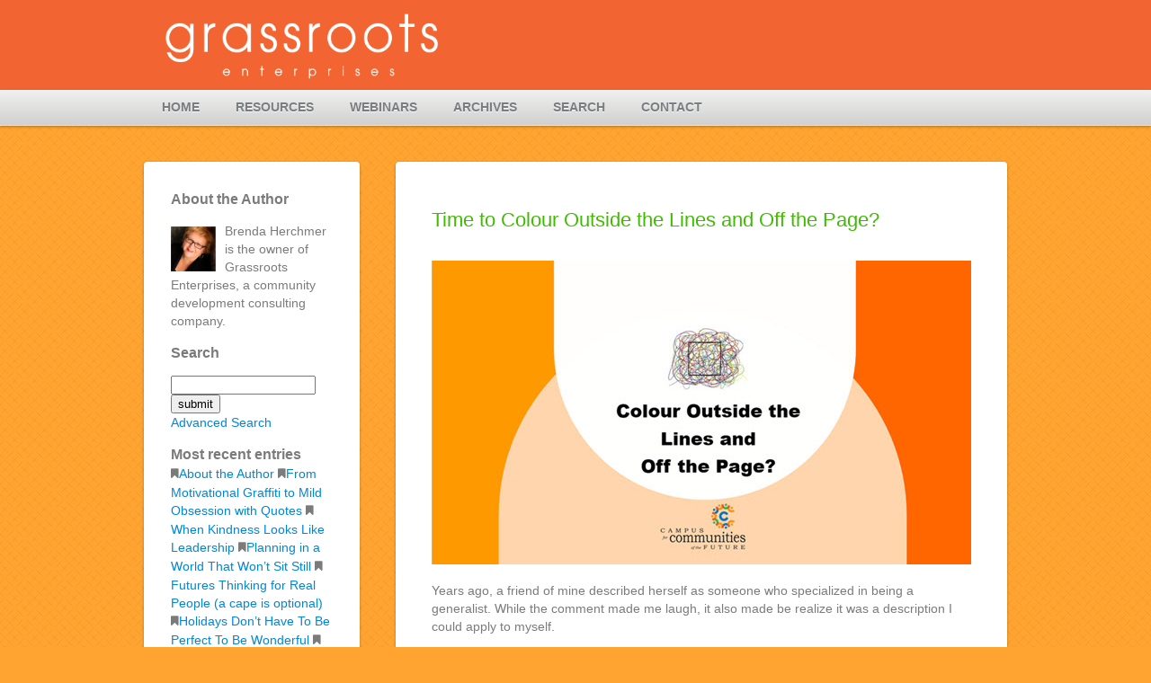

--- FILE ---
content_type: text/html; charset=UTF-8
request_url: https://brenda.herchmer.net/main/comments/staying_creative
body_size: 8790
content:

<!doctype html>
	<head>
		<meta charset="utf-8">
		
		<meta http-equiv="Content-Type" content="text/html; charset=utf-8" />
		<meta name="categories" content="Articles" />
		
		<!-- Side Tab Social Share -->
<script type="text/javascript">var switchTo5x=true;</script>
<script type="text/javascript" src="https://w.sharethis.com/button/buttons.js"></script>
<script type="text/javascript" src="https://s.sharethis.com/loader.js"></script>

<link rel='stylesheet' type='text/css' media='all' href='https://brenda.herchmer.net/themes/site_templates/default_site/main.group/index_files/stacks_page_page0.css' />

<script type='text/javascript' charset='utf-8' src='https://brenda.herchmer.net/themes/site_templates/default_site/main.group/index_files/stacks_page_page0.js'>
</script>

<meta http-equiv="content-type" content="text/html; charset=utf-8" />
<META NAME="Description" CONTENT="Located in Alberta serving all of Canada from Edmonton.">
<META NAME="Keywords" CONTENT=" community, development, leadership, collaboration, grassroots, voluntary, cities, creative planning, cross, sectoral, organizational, capacity, consultation, change, engagement, values, nature, deficit, civic, Welland,
Tribune, columnist, Brenda, Herchmer">
<meta name="author" content="Brenda Herchmer, Grassroots Enterprises"> <meta name="distribution" content="Global"> <meta name="Classification" content="Consulting, Community Development">
<meta name="robots" content="Index,Follow"> <meta name="revisit-after" content="14 days,">
<meta name="rating" content="General">
<title> Grassroots Enterprises - Brenda Herchmer</title>

<link rel="alternate" type="application/rss+xml" title="RSS" href="https://brenda.herchmer.net/main/rss_2.0" />
<link rel="alternate" type="application/atom+xml" title="Atom" href="https://brenda.herchmer.net/main/atom" />
		
		<title>Grassroots Enterprises - Article: Time to Colour Outside the Lines and Off the Page?</title>  <!-- Browser Title -->
		<meta name="viewport" content="width=1300" />

       	<link rel="stylesheet" type="text/css" media="screen" href="https://brenda.herchmer.net/themes/site_templates/default_site/main.group/rw_common/themes/Iconic/styles.css"  />  <!-- Main Theme Stylesheet -->
		<link rel="stylesheet" type="text/css" media="screen" href="https://brenda.herchmer.net/themes/site_templates/default_site/main.group/rw_common/themes/Iconic/colors-page5.css"  />  <!-- RapidWeaver Color Picker Stylesheet -->

		<!-- Standard RapidWeaver javascript file -->
		<script type="text/javascript" src="https://brenda.herchmer.net/themes/site_templates/default_site/main.group/rw_common/themes/Iconic/javascript.js"></script> 

		<!-- jQuery is included in this theme internally -->
		<script type="text/javascript" src="https://brenda.herchmer.net/themes/site_templates/default_site/main.group/rw_common/themes/Iconic/js/jquery.min.js"></script> 

		<!-- User / Custom javascript -->
		<script type="text/javascript">
			 stLight.options({publisher: "ur-cf3997f6-b1dc-7221-da2e-bb694fdf28c6"});</script>
<script>
var options={ "publisher": "ur-cf3997f6-b1dc-7221-da2e-bb694fdf28c6", "position": "right", "ad": { "visible": false, "openDelay": 5, "closeDelay": 0}, "chicklets": { "items": ["facebook", "twitter", "linkedin", "email"]}};
var st_hover_widget = new sharethis.widgets.hoverbuttons(options); 
		</script>  

		<!-- Theme specific javascript -->
        <script type="text/javascript" src="https://brenda.herchmer.net/themes/site_templates/default_site/main.group/rw_common/themes/Iconic/js/elixir.js"></script>  
		
		<!-- Special CSS styling for custom background images for the ExtraContent area 1. -->
		<style type="text/css">
			.ec_bkg_1 { background-image: url(https://brenda.herchmer.net/themes/site_templates/default_site/main.group/resources/background1.jpg) !important; -webkit-background-size: cover ; -moz-background-size: cover; -o-background-size: cover; background-size: cover;}
			.ec_bkg_2 { background-image: url(https://brenda.herchmer.net/themes/site_templates/default_site/main.group/resources/background2.jpg) !important; -webkit-background-size: cover ; -moz-background-size: cover; -o-background-size: cover; background-size: cover;}
			.ec_bkg_3 { background-image: url(https://brenda.herchmer.net/themes/site_templates/default_site/main.group/resources/background3.jpg) !important; -webkit-background-size: cover ; -moz-background-size: cover; -o-background-size: cover; background-size: cover;}
			.ec_bkg_4 { background-image: url(https://brenda.herchmer.net/themes/site_templates/default_site/main.group/resources/background4.jpg) !important; -webkit-background-size: cover ; -moz-background-size: cover; -o-background-size: cover; background-size: cover;}
			.ec_bkg_5 { background-image: url(https://brenda.herchmer.net/themes/site_templates/default_site/main.group/resources/background5.jpg) !important; -webkit-background-size: cover ; -moz-background-size: cover; -o-background-size: cover; background-size: cover;}
			.ec_bkg_6 { background-image: url(https://brenda.herchmer.net/themes/site_templates/default_site/main.group/resources/background6.jpg) !important; -webkit-background-size: cover ; -moz-background-size: cover; -o-background-size: cover; background-size: cover;}
			.ec_bkg_7 { background-image: url(https://brenda.herchmer.net/themes/site_templates/default_site/main.group/resources/background7.jpg) !important; -webkit-background-size: cover ; -moz-background-size: cover; -o-background-size: cover; background-size: cover;}
			.ec_bkg_8 { background-image: url(https://brenda.herchmer.net/themes/site_templates/default_site/main.group/resources/background8.jpg) !important; -webkit-background-size: cover ; -moz-background-size: cover; -o-background-size: cover; background-size: cover;}
			.ec_bkg_9 { background-image: url(https://brenda.herchmer.net/themes/site_templates/default_site/main.group/resources/background9.jpg) !important; -webkit-background-size: cover ; -moz-background-size: cover; -o-background-size: cover; background-size: cover;}
			.ec_bkg_10 { background-image: url(https://brenda.herchmer.net/themes/site_templates/default_site/main.group/resources/background10.jpg) !important; -webkit-background-size: cover ; -moz-background-size: cover; -o-background-size: cover; background-size: cover;}
		</style>
		
		<link rel="stylesheet" type="text/css" media="screen" href="https://brenda.herchmer.net/themes/site_templates/default_site/main.group/rw_common/themes/Iconic/css/sidebar/sidebar-left.css" />
		<link rel="stylesheet" type="text/css" media="screen" href="https://brenda.herchmer.net/themes/site_templates/default_site/main.group/rw_common/themes/Iconic/css/sidebar/sidebar-stripe-off.css" />
		<link rel="stylesheet" type="text/css" media="screen" href="https://brenda.herchmer.net/themes/site_templates/default_site/main.group/rw_common/themes/Iconic/css/width/width-960px.css" />
		<link rel="stylesheet" type="text/css" media="screen" href="https://brenda.herchmer.net/themes/site_templates/default_site/main.group/rw_common/themes/Iconic/css/title-bar/title-bar-100px.css" />
		<link rel="stylesheet" type="text/css" media="screen" href="https://brenda.herchmer.net/themes/site_templates/default_site/main.group/rw_common/themes/Iconic/css/title/title-unna.css" />
		<link rel="stylesheet" type="text/css" media="screen" href="https://brenda.herchmer.net/themes/site_templates/default_site/main.group/rw_common/themes/Iconic/css/title/title-left.css" />
		<link rel="stylesheet" type="text/css" media="screen" href="https://brenda.herchmer.net/themes/site_templates/default_site/main.group/rw_common/themes/Iconic/css/slogan/slogan-hidden.css" />
		<link rel="stylesheet" type="text/css" media="screen" href="https://brenda.herchmer.net/themes/site_templates/default_site/main.group/rw_common/themes/Iconic/css/navigation/nav-font-size-14px.css" />
		<link rel="stylesheet" type="text/css" media="screen" href="https://brenda.herchmer.net/themes/site_templates/default_site/main.group/rw_common/themes/Iconic/css/navigation/nav-weight-bold.css" />
		<link rel="stylesheet" type="text/css" media="screen" href="https://brenda.herchmer.net/themes/site_templates/default_site/main.group/rw_common/themes/Iconic/css/navigation/nav-selected-orange.css" />
		<link rel="stylesheet" type="text/css" media="screen" href="https://brenda.herchmer.net/themes/site_templates/default_site/main.group/rw_common/themes/Iconic/css/extracontent/ec1-color-picker.css" />
		<link rel="stylesheet" type="text/css" media="screen" href="https://brenda.herchmer.net/themes/site_templates/default_site/main.group/rw_common/themes/Iconic/css/extracontent/ec1-overlay-none.css" />
		<script type="text/javascript" src="https://brenda.herchmer.net/themes/site_templates/default_site/main.group/rw_common/themes/Iconic/js/extraContent2-icons/ec2-icon-chevron-down.js"></script>
		<link rel="stylesheet" type="text/css" media="screen" href="https://brenda.herchmer.net/themes/site_templates/default_site/main.group/rw_common/themes/Iconic/css/extracontent/ec6-position-bottom.css" />
		<link rel="stylesheet" type="text/css" media="screen" href="https://brenda.herchmer.net/themes/site_templates/default_site/main.group/rw_common/themes/Iconic/css/extracontent/ec6-padding-30.css" />
		<link rel="stylesheet" type="text/css" media="screen" href="https://brenda.herchmer.net/themes/site_templates/default_site/main.group/rw_common/themes/Iconic/css/extracontent/ec6-button-right.css" />
		<link rel="stylesheet" type="text/css" media="screen" href="https://brenda.herchmer.net/themes/site_templates/default_site/main.group/rw_common/themes/Iconic/css/background/bkg_overlay_cross_hatch.css" />
		<link rel="stylesheet" type="text/css" media="screen" href="https://brenda.herchmer.net/themes/site_templates/default_site/main.group/rw_common/themes/Iconic/css/content-list-styles/list-stars.css" />
				
		<style type="text/css" media="all">A:link, A:visited, A:active, A:hover {text-decoration: none;}

h4.bodyheadings {
line-height:50px;
color:#3fbb00;
}

.sidebarheadings {font-weight:bold;}</style>
				<link rel='stylesheet' type='text/css' media='all' href='https://brenda.herchmer.net/themes/site_templates/default_site/main.group/rw_common/plugins/stacks/stacks.css' />
		<!--[if lte IE 7]>
			<link rel='stylesheet' type='text/css' media='all' href='https://brenda.herchmer.net/themes/site_templates/default_site/main.group/rw_common/plugins/stacks/stacks_ie.css' />
		<![endif]-->
		<link rel='stylesheet' type='text/css' media='all' href='comments_files/stacks_page_page5.css' />
		<script type='text/javascript' charset='utf-8' src='comments_files/stacks_page_page5.js'></script>

		
		<!-- Fixes a problem that IE9 has with gradients. -->
		<!--[if gte IE 9]>
		  <style type="text/css">
		    nav#main-navigation, #header-overlay {
		       filter: none;
		    }
		  </style>
		<![endif]-->

		<!-- IE8 Specific Stylesheet and Javascript to fix some IE problems. -->
		<!-- Pulled from https://code.google.com/p/html5shiv/ -->
		<!--[if lt IE 9]>
		<script src="//html5shim.googlecode.com/svn/trunk/html5.js"></script>  
       	<link rel="stylesheet" type="text/css" media="screen" href="https://brenda.herchmer.net/themes/site_templates/default_site/main.group/rw_common/themes/Iconic/ie.css"  />  
		<![endif]-->

	</head>

	<body>
		<!-- Iconic theme v1.0  -->
		<div id="extraContent6">
			<div id="modal-close-button" class="shadow icon-remove"></div>
			<div id="extraContainer6"></div>
			<div class="clearer"></div>
		</div>
		<div id="title-bar"> 
			<div class="inner">
				<div id="site-logo"><img src="https://brenda.herchmer.net/themes/site_templates/default_site/main.group/rw_common/images/BigGRWords_02.png" width="453" height="105" alt="Site logo"/></div>
				<h1></h1>
				<h2></h2>
			</div> <!-- .inner -->
		</div> <!-- #title-bar -->
		<nav id="main-navigation" class="shadow"> <!-- Navigation -->
			<div class="inner">
				<div id="social-badges"></div>
				<ul><li><a href="https://brenda.herchmer.net/main" rel="self" >HOME</a></li><li><a href="https://brenda.herchmer.net/main/resource_list" rel="self" >RESOURCES</a></li><li><a href="https://brenda.herchmer.net/main/resource_list" rel="self">WEBINARS</a></li><li><a href="https://brenda.herchmer.net/main/archives" rel="self" >ARCHIVES</a></li><li><a href="https://brenda.herchmer.net/main/search" rel="self" >SEARCH</a></li><li><a href="mailto:bherchmer@campusforcommunities.ca" rel="self">CONTACT</a></li></ul>
			</div>
			<div class="clearer"></div>
		</nav> <!-- #main-navigation -->
		<div id="header">
			<div id="header-overlay">
				<div class="inner">
					<div id="extraContent1"> <!-- ExtraContent area one inside header area -->
						<div id="extraContainer1"></div>
						<div class="clearer"></div>
					</div> <!-- #extraContent1 -->
				</div> <!-- .inner -->
			</div> <!-- #header-overlay -->
		</div> <!-- #header -->

		<div id="extraContent2-trigger">
			<i></i>
		</div>
		<div id="extraContent2">
			<div class="inner">
				<div id="extraContainer2"></div>
				<div class="clearer"></div>
			</div>	
		</div>
		
		
		<div id="container" class="inner">
			<div id="sidebar-container">
				<div id="sidebar" class="shadow">
				
					<h3 id="sidebar-title"></h3>
					<h6 class="sidebarheadings">About the Author</h6>
<p><img src="https://brenda.herchmer.net/themes/site_templates/default_site/main.group/resources/brenda-herchmer.jpg" align="left" width="50px" style="padding:5px 10px 5px 0px;" />Brenda Herchmer is the owner of Grassroots Enterprises, a community development consulting company.</p>


<form method="post" action="https://brenda.herchmer.net/"  >
<div class='hiddenFields'>
<input type="hidden" name="ACT" value="19" />
<input type="hidden" name="RES" value="" />
<input type="hidden" name="meta" value="8KZHd5j6dnuCxrImwN7GIuopM3EyS5bex8/RqO3mXMI8bJqYKqCtdk2pIfaEc768DHvyp3AVQWrU1ilA+N6LSVWCee1cciu0pEM01KbVEGU4koYegG8piUv/[base64]/qbKb4kCk9IxRgnGcA1Z553G/oRWjG9RhXGlSiCPwrTIsk56gWRnEc43IdUd8XDQQ==" />
<input type="hidden" name="site_id" value="1" />
<input type="hidden" name="csrf_token" value="af8e4cfd269b15cb86b38ae31f14095f6c2bb499" />
</div>


<h6 class="sidebarheadings">Search</h6>
<p>
<input type="text" name="keywords" value="" class="input" size="18" maxlength="100" /><input type="submit" value="submit"  class="submit" />
<br />
<a href="https://brenda.herchmer.net/main/search">Advanced Search</a>
</p>


</form>

<!-- 
<h6 class="sidebarheadings">Categories</h6>
<p>

</p>
-->

<h6 class="sidebarheadings">Most recent entries</h6>



<i class="icon-bookmark" style="color:993333;"></i><a href="https://brenda.herchmer.net/main/comments/about_the_author">About the Author</a>

<i class="icon-bookmark" style="color:993333;"></i><a href="https://brenda.herchmer.net/main/comments/from_motivational_graffiti_to_a_mild_obsession_with_quotes">From Motivational Graffiti to Mild Obsession with Quotes</a>

<i class="icon-bookmark" style="color:993333;"></i><a href="https://brenda.herchmer.net/main/comments/when_kindness_looks_like_leadership">When Kindness Looks Like Leadership</a>

<i class="icon-bookmark" style="color:993333;"></i><a href="https://brenda.herchmer.net/main/comments/planning_in_a_world_that_wont_sit_still">Planning in a World That Won&#8217;t Sit Still</a>

<i class="icon-bookmark" style="color:993333;"></i><a href="https://brenda.herchmer.net/main/comments/futures_thinking_for_real_people_a_cape_is_optional">Futures Thinking for Real People (a cape is optional)</a>

<i class="icon-bookmark" style="color:993333;"></i><a href="https://brenda.herchmer.net/main/comments/it_doesnt_have_to_be_perfect">Holidays Don&#8217;t Have To Be Perfect To Be Wonderful</a>

<i class="icon-bookmark" style="color:993333;"></i><a href="https://brenda.herchmer.net/main/comments/what_community_really_meansand_why_we_need_it_more_than_ever">What ‘Community’ Really Means—And Why We Need It Now More Than Ever</a>

<i class="icon-bookmark" style="color:993333;"></i><a href="https://brenda.herchmer.net/main/comments/pies_partnerships_and_a_better_future">Pies, Partnerships, and a Better Future</a>

<i class="icon-bookmark" style="color:993333;"></i><a href="https://brenda.herchmer.net/main/comments/what_happened_in_victoria_didnt_stay_in_victoria">What Happened in Victoria, Didn&#8217;t Stay in Victoria</a>

<i class="icon-bookmark" style="color:993333;"></i><a href="https://brenda.herchmer.net/main/comments/three_cooks_one_kitchen_stirring_up_solutions_for_innovation">Three Cooks, One Kitchen: Stirring Up Solutions for Innovation</a>

<i class="icon-bookmark" style="color:993333;"></i><a href="https://brenda.herchmer.net/main/comments/cars_or_care_time_to_turbocharge_differently">Cars or Care? Time to Turbocharge Differently?</a>

<i class="icon-bookmark" style="color:993333;"></i><a href="https://brenda.herchmer.net/main/comments/sorry_bobby">Sorry, Bobby</a>

<i class="icon-bookmark" style="color:993333;"></i><a href="https://brenda.herchmer.net/main/comments/will_they_wrap_their_arms_around_new_knowledge">Will They Wrap Their Arms Around New Knowledge?</a>

<i class="icon-bookmark" style="color:993333;"></i><a href="https://brenda.herchmer.net/main/comments/infinite_growth_finite_planetit_doesnt_add_up">Infinite Growth, Finite Planet—It Doesn’t Add Up</a>

<i class="icon-bookmark" style="color:993333;"></i><a href="https://brenda.herchmer.net/main/comments/complexity_to_clarity">From Complexity to Clarity</a>


<br/><br />
<h6 class="sidebarheadings">Monthly Archives</h6>
<ul>
<li><a href="https://brenda.herchmer.net/main/2026/01">January 2026</a></li>
<li><a href="https://brenda.herchmer.net/main/2025/12">December 2025</a></li>
<li><a href="https://brenda.herchmer.net/main/2025/11">November 2025</a></li>
<li><a href="https://brenda.herchmer.net/main/2025/10">October 2025</a></li>
<li><a href="https://brenda.herchmer.net/main/2025/09">September 2025</a></li>
<li><a href="https://brenda.herchmer.net/main/2025/07">July 2025</a></li>
<li><a href="https://brenda.herchmer.net/main/2025/06">June 2025</a></li>
<li><a href="https://brenda.herchmer.net/main/2025/05">May 2025</a></li>
<li><a href="https://brenda.herchmer.net/main/2025/04">April 2025</a></li>
<li><a href="https://brenda.herchmer.net/main/2025/03">March 2025</a></li>
<li><a href="https://brenda.herchmer.net/main/2025/02">February 2025</a></li>
<li><a href="https://brenda.herchmer.net/main/2025/01">January 2025</a></li>
<li><a href="https://brenda.herchmer.net/main/2024/12">December 2024</a></li>
<li><a href="https://brenda.herchmer.net/main/2024/11">November 2024</a></li>
<li><a href="https://brenda.herchmer.net/main/2024/10">October 2024</a></li>
<li><a href="https://brenda.herchmer.net/main/2024/09">September 2024</a></li>
<li><a href="https://brenda.herchmer.net/main/2024/08">August 2024</a></li>
<li><a href="https://brenda.herchmer.net/main/2024/07">July 2024</a></li>
<li><a href="https://brenda.herchmer.net/main/2024/06">June 2024</a></li>
<li><a href="https://brenda.herchmer.net/main/2024/04">April 2024</a></li>
<li><a href="https://brenda.herchmer.net/main/2024/03">March 2024</a></li>
<li><a href="https://brenda.herchmer.net/main/2024/02">February 2024</a></li>
<li><a href="https://brenda.herchmer.net/main/2024/01">January 2024</a></li>
<li><a href="https://brenda.herchmer.net/main/2023/12">December 2023</a></li>
<li><a href="https://brenda.herchmer.net/main/2023/11">November 2023</a></li>
<li><a href="https://brenda.herchmer.net/main/2023/10">October 2023</a></li>
<li><a href="https://brenda.herchmer.net/main/2023/08">August 2023</a></li>
<li><a href="https://brenda.herchmer.net/main/2023/07">July 2023</a></li>
<li><a href="https://brenda.herchmer.net/main/2023/06">June 2023</a></li>
<li><a href="https://brenda.herchmer.net/main/2023/05">May 2023</a></li>
<li><a href="https://brenda.herchmer.net/main/2023/04">April 2023</a></li>
<li><a href="https://brenda.herchmer.net/main/2023/03">March 2023</a></li>
<li><a href="https://brenda.herchmer.net/main/2023/02">February 2023</a></li>
<li><a href="https://brenda.herchmer.net/main/2023/01">January 2023</a></li>
<li><a href="https://brenda.herchmer.net/main/2022/12">December 2022</a></li>
<li><a href="https://brenda.herchmer.net/main/2022/11">November 2022</a></li>
<li><a href="https://brenda.herchmer.net/main/2022/10">October 2022</a></li>
<li><a href="https://brenda.herchmer.net/main/2022/09">September 2022</a></li>
<li><a href="https://brenda.herchmer.net/main/2022/08">August 2022</a></li>
<li><a href="https://brenda.herchmer.net/main/2022/07">July 2022</a></li>
<li><a href="https://brenda.herchmer.net/main/2022/06">June 2022</a></li>
<li><a href="https://brenda.herchmer.net/main/2022/05">May 2022</a></li>
<li><a href="https://brenda.herchmer.net/main/2021/09">September 2021</a></li>
<li><a href="https://brenda.herchmer.net/main/2021/08">August 2021</a></li>
<li><a href="https://brenda.herchmer.net/main/2021/06">June 2021</a></li>
<li><a href="https://brenda.herchmer.net/main/2021/03">March 2021</a></li>
<li><a href="https://brenda.herchmer.net/main/2020/10">October 2020</a></li>
<li><a href="https://brenda.herchmer.net/main/2020/09">September 2020</a></li>
<li><a href="https://brenda.herchmer.net/main/2020/06">June 2020</a></li>
<li><a href="https://brenda.herchmer.net/main/2020/05">May 2020</a></li>
<li><a href="https://brenda.herchmer.net/main/2020/04">April 2020</a></li>
<li><a href="https://brenda.herchmer.net/main/2020/03">March 2020</a></li>
<li><a href="https://brenda.herchmer.net/main/2019/11">November 2019</a></li>
<li><a href="https://brenda.herchmer.net/main/2019/10">October 2019</a></li>
<li><a href="https://brenda.herchmer.net/main/2019/09">September 2019</a></li>
<li><a href="https://brenda.herchmer.net/main/2019/08">August 2019</a></li>
<li><a href="https://brenda.herchmer.net/main/2019/05">May 2019</a></li>
<li><a href="https://brenda.herchmer.net/main/2019/02">February 2019</a></li>
<li><a href="https://brenda.herchmer.net/main/2019/01">January 2019</a></li>
<li><a href="https://brenda.herchmer.net/main/2018/05">May 2018</a></li>
<li><a href="https://brenda.herchmer.net/main/2018/02">February 2018</a></li>
<li><a href="https://brenda.herchmer.net/main/2017/12">December 2017</a></li>
<li><a href="https://brenda.herchmer.net/main/2017/11">November 2017</a></li>
<li><a href="https://brenda.herchmer.net/main/2017/06">June 2017</a></li>
<li><a href="https://brenda.herchmer.net/main/2017/01">January 2017</a></li>
<li><a href="https://brenda.herchmer.net/main/2016/10">October 2016</a></li>
<li><a href="https://brenda.herchmer.net/main/2016/09">September 2016</a></li>
<li><a href="https://brenda.herchmer.net/main/2016/08">August 2016</a></li>
<li><a href="https://brenda.herchmer.net/main/2016/02">February 2016</a></li>
<li><a href="https://brenda.herchmer.net/main/2016/01">January 2016</a></li>
<li><a href="https://brenda.herchmer.net/main/2015/12">December 2015</a></li>
<li><a href="https://brenda.herchmer.net/main/2015/11">November 2015</a></li>
<li><a href="https://brenda.herchmer.net/main/2015/10">October 2015</a></li>
<li><a href="https://brenda.herchmer.net/main/2015/09">September 2015</a></li>
<li><a href="https://brenda.herchmer.net/main/2015/08">August 2015</a></li>
<li><a href="https://brenda.herchmer.net/main/2015/07">July 2015</a></li>
<li><a href="https://brenda.herchmer.net/main/2015/06">June 2015</a></li>
<li><a href="https://brenda.herchmer.net/main/2015/05">May 2015</a></li>
<li><a href="https://brenda.herchmer.net/main/2015/04">April 2015</a></li>
<li><a href="https://brenda.herchmer.net/main/2015/02">February 2015</a></li>
<li><a href="https://brenda.herchmer.net/main/2015/01">January 2015</a></li>
<li><a href="https://brenda.herchmer.net/main/2014/12">December 2014</a></li>
<li><a href="https://brenda.herchmer.net/main/2014/11">November 2014</a></li>
<li><a href="https://brenda.herchmer.net/main/2014/08">August 2014</a></li>
<li><a href="https://brenda.herchmer.net/main/2014/07">July 2014</a></li>
<li><a href="https://brenda.herchmer.net/main/2014/06">June 2014</a></li>
<li><a href="https://brenda.herchmer.net/main/2014/05">May 2014</a></li>
<li><a href="https://brenda.herchmer.net/main/2014/04">April 2014</a></li>
<li><a href="https://brenda.herchmer.net/main/2014/01">January 2014</a></li>
<li><a href="https://brenda.herchmer.net/main/2013/12">December 2013</a></li>
<li><a href="https://brenda.herchmer.net/main/2013/09">September 2013</a></li>
<li><a href="https://brenda.herchmer.net/main/2013/08">August 2013</a></li>
<li><a href="https://brenda.herchmer.net/main/2013/07">July 2013</a></li>
<li><a href="https://brenda.herchmer.net/main/2013/06">June 2013</a></li>
<li><a href="https://brenda.herchmer.net/main/2013/05">May 2013</a></li>
<li><a href="https://brenda.herchmer.net/main/2013/04">April 2013</a></li>
<li><a href="https://brenda.herchmer.net/main/2013/03">March 2013</a></li>
<li><a href="https://brenda.herchmer.net/main/2013/02">February 2013</a></li>
<li><a href="https://brenda.herchmer.net/main/2013/01">January 2013</a></li>
<li><a href="https://brenda.herchmer.net/main/2012/12">December 2012</a></li>
<li><a href="https://brenda.herchmer.net/main/2012/11">November 2012</a></li>
<li><a href="https://brenda.herchmer.net/main/2012/10">October 2012</a></li>
<li><a href="https://brenda.herchmer.net/main/2012/09">September 2012</a></li>
<li><a href="https://brenda.herchmer.net/main/2012/08">August 2012</a></li>
<li><a href="https://brenda.herchmer.net/main/2012/07">July 2012</a></li>
<li><a href="https://brenda.herchmer.net/main/2012/06">June 2012</a></li>
<li><a href="https://brenda.herchmer.net/main/2012/05">May 2012</a></li>
<li><a href="https://brenda.herchmer.net/main/2012/04">April 2012</a></li>
<li><a href="https://brenda.herchmer.net/main/2012/03">March 2012</a></li>
<li><a href="https://brenda.herchmer.net/main/2012/02">February 2012</a></li>
<li><a href="https://brenda.herchmer.net/main/2012/01">January 2012</a></li>
<li><a href="https://brenda.herchmer.net/main/2011/12">December 2011</a></li>
<li><a href="https://brenda.herchmer.net/main/2011/11">November 2011</a></li>
<li><a href="https://brenda.herchmer.net/main/2011/10">October 2011</a></li>
<li><a href="https://brenda.herchmer.net/main/2011/09">September 2011</a></li>
<li><a href="https://brenda.herchmer.net/main/2011/08">August 2011</a></li>
<li><a href="https://brenda.herchmer.net/main/2011/07">July 2011</a></li>
<li><a href="https://brenda.herchmer.net/main/2011/06">June 2011</a></li>
<li><a href="https://brenda.herchmer.net/main/2011/05">May 2011</a></li>
<li><a href="https://brenda.herchmer.net/main/2011/04">April 2011</a></li>
<li><a href="https://brenda.herchmer.net/main/2011/03">March 2011</a></li>
<li><a href="https://brenda.herchmer.net/main/2011/02">February 2011</a></li>
<li><a href="https://brenda.herchmer.net/main/2011/01">January 2011</a></li>
<li><a href="https://brenda.herchmer.net/main/2010/12">December 2010</a></li>
<li><a href="https://brenda.herchmer.net/main/2010/11">November 2010</a></li>
<li><a href="https://brenda.herchmer.net/main/2010/10">October 2010</a></li>
<li><a href="https://brenda.herchmer.net/main/2010/09">September 2010</a></li>
<li><a href="https://brenda.herchmer.net/main/2010/08">August 2010</a></li>
<li><a href="https://brenda.herchmer.net/main/2010/07">July 2010</a></li>
<li><a href="https://brenda.herchmer.net/main/2010/06">June 2010</a></li>
<li><a href="https://brenda.herchmer.net/main/2010/05">May 2010</a></li>
<li><a href="https://brenda.herchmer.net/main/2010/04">April 2010</a></li>
<li><a href="https://brenda.herchmer.net/main/2010/03">March 2010</a></li>
<li><a href="https://brenda.herchmer.net/main/2010/02">February 2010</a></li>
<li><a href="https://brenda.herchmer.net/main/2010/01">January 2010</a></li>
<li><a href="https://brenda.herchmer.net/main/2009/12">December 2009</a></li>
<li><a href="https://brenda.herchmer.net/main/2009/11">November 2009</a></li>
<li><a href="https://brenda.herchmer.net/main/2009/10">October 2009</a></li>
<li><a href="https://brenda.herchmer.net/main/2009/09">September 2009</a></li>
<li><a href="https://brenda.herchmer.net/main/2009/08">August 2009</a></li>
<li><a href="https://brenda.herchmer.net/main/2009/07">July 2009</a></li>
<li><a href="https://brenda.herchmer.net/main/2009/06">June 2009</a></li>
<li><a href="https://brenda.herchmer.net/main/2009/05">May 2009</a></li>
<li><a href="https://brenda.herchmer.net/main/2009/04">April 2009</a></li>
<li><a href="https://brenda.herchmer.net/main/2009/03">March 2009</a></li>
<li><a href="https://brenda.herchmer.net/main/2009/02">February 2009</a></li>
<li><a href="https://brenda.herchmer.net/main/2009/01">January 2009</a></li>
<li><a href="https://brenda.herchmer.net/main/2008/12">December 2008</a></li>
<li><a href="https://brenda.herchmer.net/main/2008/11">November 2008</a></li>
<li><a href="https://brenda.herchmer.net/main/2008/10">October 2008</a></li>
<li><a href="https://brenda.herchmer.net/main/2008/09">September 2008</a></li>
<li><a href="https://brenda.herchmer.net/main/2008/08">August 2008</a></li>
<li><a href="https://brenda.herchmer.net/main/2008/07">July 2008</a></li>
<li><a href="https://brenda.herchmer.net/main/2008/06">June 2008</a></li>
<li><a href="https://brenda.herchmer.net/main/2008/05">May 2008</a></li>
<li><a href="https://brenda.herchmer.net/main/2008/04">April 2008</a></li>
<li><a href="https://brenda.herchmer.net/main/2008/03">March 2008</a></li>
<li><a href="https://brenda.herchmer.net/main/2008/02">February 2008</a></li>
<li><a href="https://brenda.herchmer.net/main/2008/01">January 2008</a></li>
<li><a href="https://brenda.herchmer.net/main/2007/12">December 2007</a></li>
<li><a href="https://brenda.herchmer.net/main/2007/11">November 2007</a></li>
<li><a href="https://brenda.herchmer.net/main/2007/10">October 2007</a></li>
<li><a href="https://brenda.herchmer.net/main/2007/09">September 2007</a></li>
<li><a href="https://brenda.herchmer.net/main/2007/08">August 2007</a></li>
<li><a href="https://brenda.herchmer.net/main/2007/07">July 2007</a></li>
<li><a href="https://brenda.herchmer.net/main/2007/04">April 2007</a></li>


<li><a href="https://brenda.herchmer.net/main/archives">Complete Archives</a></li>
<li><a href="https://brenda.herchmer.net/main/categories">Category Archives</a></li>
</ul>
					<div id="archives">
						
					</div> <!-- #archives -->
					
					<div id="extraContent4"> <!-- ExtraContent area four INSIDE the sidebar container -->
						<div id="extraContent4TopperImage"></div> <!-- Decorative graphic at top of ExtraContent area 4 -->
						<div id="extraContainer4"></div>
						<div class="clearer"></div>
					</div> <!-- #extraContent4 -->
					
					<div class="sidebar-pop-shadow"></div> <!-- Stylized shadow for the base of the sidebar -->
				</div> <!-- #sidebar -->
				
				<div id="extraContent3"> <!-- ExtraContent area BELOW the sidebar container -->
					<div id="extraContainer3"></div>
				</div> <!-- #extraContent3 -->
				
			</div> <!-- #sidebar-container -->
			
			<div id="content" class="shadow"> <!-- Main content area -->
				<div id="extraContent5">
					<div id="extraContainer5" class="clearfix"></div>
				</div> <!-- #extraContent5 -->
				

<!-- Stacks v1 --><div id='stacks_out_289_page5' class='stacks_top'><div id='stacks_in_289_page5' class='stacks_in'><div id='stacks_out_290_page5' class='stacks_out'><div id='stacks_in_290_page5' class='stacks_in'>

<h4 class="bodyheadings" style="color:#3fbb00;">Time to Colour Outside the Lines and Off the Page?</h4>



<p>&nbsp;  &nbsp;  &nbsp;  &nbsp;  &nbsp;  &nbsp;  &nbsp;  <img src="http://brenda.herchmer.net/images/uploads/Creativity_Website.jpg" alt="" height="338" width="600"></p>

<p>Years ago, a friend of mine described herself as someone who specialized in being a generalist. While the comment made me laugh, it also made be realize it was a description I could apply to myself. </p>

<p>My work involves a lot of complex, often fragmented information that comes fast and furious. My job is to make sense of it, find possibility, synthesize, summarize, and use it to determine future direction and action. </p>

<p>Being a generalist who knows a little about a lot of different things, as well as how they could potentially interact, has becoming increasingly important for responding to today&#8217;s complex issues and challenges. </p>

<p>So while I’m happy to be genetically wired as more of generalist or system thinker, it has recently become apparent that I may have done it at the expense of specialist skills. The skill I really need to tap and hone these days is the ability to be more creative. And, I don’t mean simply the ability to colour outside the lines, I mean the ability to colour right off the page. </p>

<p>So, that got me thinking. What can I do, or what have I done in the past, that has helped to enhance my creativity? </p>

<p><strong>Clear the Clutter</strong></p>

<p>For me, it&#8217;s always important to make space for creativity. Somehow it seems impossible to be creative when I’m surrounded by clutter. Cleaning off my desk is often the first step in opening my mind to new possibilities. No, make that the second step. The first step often involves drinking a lot of coffee.</p>

<p><strong> Shake it Up</strong></p>

<p>I’ve also learned it&#8217;s important to remove myself from my typical routine and do something that relaxes me, helps me to be in the moment, and makes me happy. In other words, have fun. </p>

<p>While fun means different things to different people, for me it is important to do something that doesn’t require a lot of brain power. For instance, reading a fluffy book, sewing, meandering through flea markets or thrift stores, going for a walk or bike ride, or spending time in a bookstore. I also think it&#8217;s important to go to the theatre, a concert, or art gallery. While movies may not inspire much creativity, live performances by virtue of their authenticity definitely get you thinking. Hanging out with creative people who push your thinking is also a good strategy.&nbsp;  </p>

<p><strong>Be Aware of the Creative Killers</strong></p>

<p>I’m also beginning to think television is a creative-killer. Too often it’s a place to park myself when I want a diversion or distraction from work. Unfortunately I think it also numbs my brain and blocks any creative thinking. The fact that not watching television makes me a bit nervous tells me I really do need to turn it off.</p>

<p><strong>Envision Your Future</strong></p>

<p>This month I also plan to make a another vision board collage. Although I’ve often used them as a tool to help individuals and organization envision their future, I realize I’ve only ever done one for myself. There is something oddly appealing about selecting magazine images that trigger a reaction or response, and then cutting and gluing them onto a page. While the vision board itself may not impact reality, I’ve seen its value in unleashing one’s imagination and then in helping the subconscious mind make decisions that move one toward that vision.</p>

<p>Sticking pictures on one big page might just help me conceptualize more clearly a direction that now seems to be sitting just beyond the reach of my current thinking. Once the vision board is complete, the experts also suggest the trick is to stop thinking about it because the purpose is to crystallize your thinking and focus your attention. There’s no need to push something you’ve already set in motion. That means creativity will require patience.</p>

<p><strong>Stand Still</strong></p>

<p>Creativity may also require standing still and being quiet. While it doesn’t have to be the kind of quiet that we equate with meditation, it might just be about sitting in the dark, listening, and allowing for more silence in our busy, noisy lives. It could be that it is in the silence that we will hear the voice of our creativity. </p>

<p>Perhaps that’s what&#8217;s most important after all. Maybe creativity is just as much about knowing what you want and letting it unfold. Too often it seems we focus and push the how and the what. Instead, the creativity is already within us and we may simply need to relax and be open to the possibilities. </p>



<i class="icon-calendar"></i> Posted on 11-29-23






<form id="comment_form" method="post" action="https://brenda.herchmer.net/main/comments/staying_creative"  >
<div class='hiddenFields'>
<input type="hidden" name="ACT" value="1" />
<input type="hidden" name="RET" value="m4tezqx+rdRdlFlXmwK31QyVV4rs3ii52hjY8u479vEit4LoJnIfONFdQFGVE4TLoO08EuxqYTK6JMOIOHAKrw/DgPi0LJtA/rLA6CDhEWk=" />
<input type="hidden" name="URI" value="main/comments/staying_creative" />
<input type="hidden" name="PRV" value="" />
<input type="hidden" name="entry_id" value="217" />
<input type="hidden" name="site_id" value="1" />
<input type="hidden" name="csrf_token" value="af8e4cfd269b15cb86b38ae31f14095f6c2bb499" />
</div>

<br /><br />
<h6>Add your Comment here:</h6>

<p>
Name:<br />
<input type="text" name="name" value="" size="50" />
</p>
<p>
Email:<br />
<input type="text" name="email" value="" size="50" />
</p>
<p>
Location:<br />
<input type="text" name="location" value="" size="50" />
</p>
<p>
URL:<br />
<input type="text" name="url" value="http://" size="50" />
</p>



<p>
<a href="https://brenda.herchmer.net/main/smileys" onclick="window.open(this.href, '_blank', 'width=400,height=440');return false;" onkeypress="this.onclick()">Smileys</a>
</p>


<p>
<textarea name="comment" cols="50" rows="10"></textarea>
</p>


<p><input type="checkbox" name="save_info" value="yes"  /> Remember my personal information</p>


<p><input type="checkbox" name="notify_me" value="yes"  /> Notify me of follow-up comments?</p>


<p>Submit the word you see below:</p>
<p>
<img src="http://brenda.herchmer.net/images/captchas/1769022505.912.jpg" width="140" height="30" style="border:0;" alt=" " />
<br />
<input type="text" name="captcha" value="" size="20" maxlength="20" style="width:140px;" />
</p>


<input type="submit" name="submit" value="Submit" />

<div class="snap" style="position: absolute !important; height: 0 !important;  overflow: hidden !important;"><input type="text" id="snap_htsitNbsa" name="snap_htsitNbsa" value="NsPvwoWXgFaVp" /></div>
<script type="text/javascript">document.getElementById("snap_htsitNbsa").value = "FPvetHRWSCmmC";</script></form>


<br /><br />

<p>Next entry: <a href="https://brenda.herchmer.net/main/comments/grilled_by_sandra_day_oconnor">Grilled by Sandra Day O&#8217;Connor</a></p>



<p>Previous entry: <a href="https://brenda.herchmer.net/main/comments/can_the_big_picture_make_things_easier">Can the Big Picture Make Change Easier?</a></p>


</div></div></div></div><!-- End of Stacks Content -->



				<div class="clearer"></div>
				<div id="breadcrumb">
					
				</div> <!-- #breadcrumb -->
				<div class="content-pop-shadow"></div> <!-- Stylized shadow for the base of the content container -->
			</div> <!-- #content -->
			
			<footer>&copy; 2013 Brenda Herchmer <a href="#" id="rw_email_contact">Contact Me</a><script type="text/javascript">var _rwObsfuscatedHref0 = "mai";var _rwObsfuscatedHref1 = "lto";var _rwObsfuscatedHref2 = ":bh";var _rwObsfuscatedHref3 = "erc";var _rwObsfuscatedHref4 = "hme";var _rwObsfuscatedHref5 = "r@c";var _rwObsfuscatedHref6 = "amp";var _rwObsfuscatedHref7 = "usf";var _rwObsfuscatedHref8 = "orc";var _rwObsfuscatedHref9 = "omm";var _rwObsfuscatedHref10 = "uni";var _rwObsfuscatedHref11 = "tie";var _rwObsfuscatedHref12 = "s.c";var _rwObsfuscatedHref13 = "a";var _rwObsfuscatedHref = [base64]; document.getElementById('rw_email_contact').href = _rwObsfuscatedHref;</script></footer>
			
		</div> <!-- #container -->
	</body>

</html>

--- FILE ---
content_type: text/html; charset=UTF-8
request_url: https://brenda.herchmer.net/main/comments/comments_files/stacks_page_page5.js
body_size: 8737
content:

<!doctype html>
	<head>
		<meta charset="utf-8">
		
		<meta http-equiv="Content-Type" content="text/html; charset=utf-8" />
		<meta name="categories" content="Articles" />
		
		<!-- Side Tab Social Share -->
<script type="text/javascript">var switchTo5x=true;</script>
<script type="text/javascript" src="https://w.sharethis.com/button/buttons.js"></script>
<script type="text/javascript" src="https://s.sharethis.com/loader.js"></script>

<link rel='stylesheet' type='text/css' media='all' href='https://brenda.herchmer.net/themes/site_templates/default_site/main.group/index_files/stacks_page_page0.css' />

<script type='text/javascript' charset='utf-8' src='https://brenda.herchmer.net/themes/site_templates/default_site/main.group/index_files/stacks_page_page0.js'>
</script>

<meta http-equiv="content-type" content="text/html; charset=utf-8" />
<META NAME="Description" CONTENT="Located in Alberta serving all of Canada from Edmonton.">
<META NAME="Keywords" CONTENT=" community, development, leadership, collaboration, grassroots, voluntary, cities, creative planning, cross, sectoral, organizational, capacity, consultation, change, engagement, values, nature, deficit, civic, Welland,
Tribune, columnist, Brenda, Herchmer">
<meta name="author" content="Brenda Herchmer, Grassroots Enterprises"> <meta name="distribution" content="Global"> <meta name="Classification" content="Consulting, Community Development">
<meta name="robots" content="Index,Follow"> <meta name="revisit-after" content="14 days,">
<meta name="rating" content="General">
<title> Grassroots Enterprises - Brenda Herchmer</title>

<link rel="alternate" type="application/rss+xml" title="RSS" href="https://brenda.herchmer.net/main/rss_2.0" />
<link rel="alternate" type="application/atom+xml" title="Atom" href="https://brenda.herchmer.net/main/atom" />
		
		<title>Grassroots Enterprises - Article: About the AuthorFrom Motivational Graffiti to Mild Obsession with QuotesWhen Kindness Looks Like LeadershipPlanning in a World That Won&#8217;t Sit StillFutures Thinking for Real People (a cape is optional)Holidays Don&#8217;t Have To Be Perfect To Be WonderfulWhat ‘Community’ Really Means—And Why We Need It Now More Than EverPies, Partnerships, and a Better FutureWhat Happened in Victoria, Didn&#8217;t Stay in VictoriaThree Cooks, One Kitchen: Stirring Up Solutions for InnovationCars or Care? Time to Turbocharge Differently?Sorry, BobbyWill They Wrap Their Arms Around New Knowledge?Infinite Growth, Finite Planet—It Doesn’t Add UpFrom Complexity to Clarity My Not-So-Economist Book Club: Mark Carney EditionRedefining Success: Balancing Prosperity, Well-Being, and PurposeWhere&#8217;s the Moonshot???Staying Ahead of the CurveFrom Bystanders to Builders: How to Shift the Power In Community PlanningECOSYSTEMS OF CHANGE: Unleashing Community Power for Systems InnovationBeing Safe Means You Can&#8217;t Stand StillCatalyzing Change: Canadian Social InnovatorsThis is the Time of  MonstersCommunities as Fractals?5 Strategies for Being More Future-ReadyTwo Perfect GiftsAre You a Rudolph?No Wrapping Paper RequiredAn Entertaining Use of AIWhlpped Cream and the Value of FunFinding My FunnyCan Community Innovation Be Simplifed?Impactful Ways to Decide and DoLearnings About Complexity from the GrassrootsUnhappy With Your Job? You’re Not AloneChange Your Corner of the WorldScissors or Glue?Same Work, Different Names?Bob Rae: Not Retired and Still Going StrongBurned by a Blame ThrowerWhat Were They Thinking?Time to Move into the Driver’s Seat?Sometimes Even Miracles Need New StrategiesThe Power and Pride of a Unique HorseHard Work and Even Harder to ExplainThe Kids Are Not All RightToo Tired to Lean in to the Future?The Role of Sector-Connectors: Utilizing Collective Wisdom for Whole-Community DevelopmentAre We Languishing?Doin&#8217; What Comes Naturally?When You&#8217;re Stuck in the WeedsThere&#8217;s Always Chocolate!Seriously, Loud in the Library?A Roadmap to Happiness &amp; Well-being in 2024Finding Holiday JoyGrilled by Sandra Day O&#8217;ConnorTime to Colour Outside the Lines and Off the Page?Can the Big Picture Make Change Easier?We Are So Much More Than a Non-HorseLaugh and Learn?They See Possibilities, Not ProblemsTalking Heads Aren&#8217;t EnoughSparking Innovation: It Takes a VillageIs Bigger Always Better?Why Are We Applying Rational Strategies to Irrational Situations?Complexity Stalls ActionEnough with the Alphabet SoupRunning on the Right Road?7 Good Things About Tough TimesThey Ran to HelpWhen Change Feels Too Hard….Finally I have a CategoryMaybe Bigger Isn&#8217;t Better?IQ. EQ. Now XQ?Legacy Lessons from a Wanna-be Tap DancerMore than One FeatherIt&#8217;s About More Than LettuceWhat I Wanted for ChristmasWhat&#8217;s a Third Place and Why Pianos?Kindness Has Its Own RewardsOcean Freighter or Canoe?It’s So Tempting To Play OstrichThe Soft Side of InnovationAre You a Positive Deviant?The Tattoo That Made Me Want OneThe Invention that Sidetracked EducationAre You Ready for What&#8217;s Next?Paddling on One Side of the Canoe?Can Simplicity Make the Complex Possible?Why Jobs Make Me TwitchyA Paucity of Curiosity?What the Heck Do I know About Prison Reform?Where&#8217;s the Community Innovation When We Need It Now More Than Ever?Futurism: 9 Practical Strategies for Thinking Beyond TodayWhy I Don’t Want to Write Like An AcademicOur Systems Are BrokenThe Elephant in a Dark RoomWant Transformative Change? Positive Deviants Can HelpA Key Component of Planning in Changing Times</title>  <!-- Browser Title -->
		<meta name="viewport" content="width=1300" />

       	<link rel="stylesheet" type="text/css" media="screen" href="https://brenda.herchmer.net/themes/site_templates/default_site/main.group/rw_common/themes/Iconic/styles.css"  />  <!-- Main Theme Stylesheet -->
		<link rel="stylesheet" type="text/css" media="screen" href="https://brenda.herchmer.net/themes/site_templates/default_site/main.group/rw_common/themes/Iconic/colors-page5.css"  />  <!-- RapidWeaver Color Picker Stylesheet -->

		<!-- Standard RapidWeaver javascript file -->
		<script type="text/javascript" src="https://brenda.herchmer.net/themes/site_templates/default_site/main.group/rw_common/themes/Iconic/javascript.js"></script> 

		<!-- jQuery is included in this theme internally -->
		<script type="text/javascript" src="https://brenda.herchmer.net/themes/site_templates/default_site/main.group/rw_common/themes/Iconic/js/jquery.min.js"></script> 

		<!-- User / Custom javascript -->
		<script type="text/javascript">
			 stLight.options({publisher: "ur-cf3997f6-b1dc-7221-da2e-bb694fdf28c6"});</script>
<script>
var options={ "publisher": "ur-cf3997f6-b1dc-7221-da2e-bb694fdf28c6", "position": "right", "ad": { "visible": false, "openDelay": 5, "closeDelay": 0}, "chicklets": { "items": ["facebook", "twitter", "linkedin", "email"]}};
var st_hover_widget = new sharethis.widgets.hoverbuttons(options); 
		</script>  

		<!-- Theme specific javascript -->
        <script type="text/javascript" src="https://brenda.herchmer.net/themes/site_templates/default_site/main.group/rw_common/themes/Iconic/js/elixir.js"></script>  
		
		<!-- Special CSS styling for custom background images for the ExtraContent area 1. -->
		<style type="text/css">
			.ec_bkg_1 { background-image: url(https://brenda.herchmer.net/themes/site_templates/default_site/main.group/resources/background1.jpg) !important; -webkit-background-size: cover ; -moz-background-size: cover; -o-background-size: cover; background-size: cover;}
			.ec_bkg_2 { background-image: url(https://brenda.herchmer.net/themes/site_templates/default_site/main.group/resources/background2.jpg) !important; -webkit-background-size: cover ; -moz-background-size: cover; -o-background-size: cover; background-size: cover;}
			.ec_bkg_3 { background-image: url(https://brenda.herchmer.net/themes/site_templates/default_site/main.group/resources/background3.jpg) !important; -webkit-background-size: cover ; -moz-background-size: cover; -o-background-size: cover; background-size: cover;}
			.ec_bkg_4 { background-image: url(https://brenda.herchmer.net/themes/site_templates/default_site/main.group/resources/background4.jpg) !important; -webkit-background-size: cover ; -moz-background-size: cover; -o-background-size: cover; background-size: cover;}
			.ec_bkg_5 { background-image: url(https://brenda.herchmer.net/themes/site_templates/default_site/main.group/resources/background5.jpg) !important; -webkit-background-size: cover ; -moz-background-size: cover; -o-background-size: cover; background-size: cover;}
			.ec_bkg_6 { background-image: url(https://brenda.herchmer.net/themes/site_templates/default_site/main.group/resources/background6.jpg) !important; -webkit-background-size: cover ; -moz-background-size: cover; -o-background-size: cover; background-size: cover;}
			.ec_bkg_7 { background-image: url(https://brenda.herchmer.net/themes/site_templates/default_site/main.group/resources/background7.jpg) !important; -webkit-background-size: cover ; -moz-background-size: cover; -o-background-size: cover; background-size: cover;}
			.ec_bkg_8 { background-image: url(https://brenda.herchmer.net/themes/site_templates/default_site/main.group/resources/background8.jpg) !important; -webkit-background-size: cover ; -moz-background-size: cover; -o-background-size: cover; background-size: cover;}
			.ec_bkg_9 { background-image: url(https://brenda.herchmer.net/themes/site_templates/default_site/main.group/resources/background9.jpg) !important; -webkit-background-size: cover ; -moz-background-size: cover; -o-background-size: cover; background-size: cover;}
			.ec_bkg_10 { background-image: url(https://brenda.herchmer.net/themes/site_templates/default_site/main.group/resources/background10.jpg) !important; -webkit-background-size: cover ; -moz-background-size: cover; -o-background-size: cover; background-size: cover;}
		</style>
		
		<link rel="stylesheet" type="text/css" media="screen" href="https://brenda.herchmer.net/themes/site_templates/default_site/main.group/rw_common/themes/Iconic/css/sidebar/sidebar-left.css" />
		<link rel="stylesheet" type="text/css" media="screen" href="https://brenda.herchmer.net/themes/site_templates/default_site/main.group/rw_common/themes/Iconic/css/sidebar/sidebar-stripe-off.css" />
		<link rel="stylesheet" type="text/css" media="screen" href="https://brenda.herchmer.net/themes/site_templates/default_site/main.group/rw_common/themes/Iconic/css/width/width-960px.css" />
		<link rel="stylesheet" type="text/css" media="screen" href="https://brenda.herchmer.net/themes/site_templates/default_site/main.group/rw_common/themes/Iconic/css/title-bar/title-bar-100px.css" />
		<link rel="stylesheet" type="text/css" media="screen" href="https://brenda.herchmer.net/themes/site_templates/default_site/main.group/rw_common/themes/Iconic/css/title/title-unna.css" />
		<link rel="stylesheet" type="text/css" media="screen" href="https://brenda.herchmer.net/themes/site_templates/default_site/main.group/rw_common/themes/Iconic/css/title/title-left.css" />
		<link rel="stylesheet" type="text/css" media="screen" href="https://brenda.herchmer.net/themes/site_templates/default_site/main.group/rw_common/themes/Iconic/css/slogan/slogan-hidden.css" />
		<link rel="stylesheet" type="text/css" media="screen" href="https://brenda.herchmer.net/themes/site_templates/default_site/main.group/rw_common/themes/Iconic/css/navigation/nav-font-size-14px.css" />
		<link rel="stylesheet" type="text/css" media="screen" href="https://brenda.herchmer.net/themes/site_templates/default_site/main.group/rw_common/themes/Iconic/css/navigation/nav-weight-bold.css" />
		<link rel="stylesheet" type="text/css" media="screen" href="https://brenda.herchmer.net/themes/site_templates/default_site/main.group/rw_common/themes/Iconic/css/navigation/nav-selected-orange.css" />
		<link rel="stylesheet" type="text/css" media="screen" href="https://brenda.herchmer.net/themes/site_templates/default_site/main.group/rw_common/themes/Iconic/css/extracontent/ec1-color-picker.css" />
		<link rel="stylesheet" type="text/css" media="screen" href="https://brenda.herchmer.net/themes/site_templates/default_site/main.group/rw_common/themes/Iconic/css/extracontent/ec1-overlay-none.css" />
		<script type="text/javascript" src="https://brenda.herchmer.net/themes/site_templates/default_site/main.group/rw_common/themes/Iconic/js/extraContent2-icons/ec2-icon-chevron-down.js"></script>
		<link rel="stylesheet" type="text/css" media="screen" href="https://brenda.herchmer.net/themes/site_templates/default_site/main.group/rw_common/themes/Iconic/css/extracontent/ec6-position-bottom.css" />
		<link rel="stylesheet" type="text/css" media="screen" href="https://brenda.herchmer.net/themes/site_templates/default_site/main.group/rw_common/themes/Iconic/css/extracontent/ec6-padding-30.css" />
		<link rel="stylesheet" type="text/css" media="screen" href="https://brenda.herchmer.net/themes/site_templates/default_site/main.group/rw_common/themes/Iconic/css/extracontent/ec6-button-right.css" />
		<link rel="stylesheet" type="text/css" media="screen" href="https://brenda.herchmer.net/themes/site_templates/default_site/main.group/rw_common/themes/Iconic/css/background/bkg_overlay_cross_hatch.css" />
		<link rel="stylesheet" type="text/css" media="screen" href="https://brenda.herchmer.net/themes/site_templates/default_site/main.group/rw_common/themes/Iconic/css/content-list-styles/list-stars.css" />
				
		<style type="text/css" media="all">A:link, A:visited, A:active, A:hover {text-decoration: none;}

h4.bodyheadings {
line-height:50px;
color:#3fbb00;
}

.sidebarheadings {font-weight:bold;}</style>
				<link rel='stylesheet' type='text/css' media='all' href='https://brenda.herchmer.net/themes/site_templates/default_site/main.group/rw_common/plugins/stacks/stacks.css' />
		<!--[if lte IE 7]>
			<link rel='stylesheet' type='text/css' media='all' href='https://brenda.herchmer.net/themes/site_templates/default_site/main.group/rw_common/plugins/stacks/stacks_ie.css' />
		<![endif]-->
		<link rel='stylesheet' type='text/css' media='all' href='comments_files/stacks_page_page5.css' />
		<script type='text/javascript' charset='utf-8' src='comments_files/stacks_page_page5.js'></script>

		
		<!-- Fixes a problem that IE9 has with gradients. -->
		<!--[if gte IE 9]>
		  <style type="text/css">
		    nav#main-navigation, #header-overlay {
		       filter: none;
		    }
		  </style>
		<![endif]-->

		<!-- IE8 Specific Stylesheet and Javascript to fix some IE problems. -->
		<!-- Pulled from https://code.google.com/p/html5shiv/ -->
		<!--[if lt IE 9]>
		<script src="//html5shim.googlecode.com/svn/trunk/html5.js"></script>  
       	<link rel="stylesheet" type="text/css" media="screen" href="https://brenda.herchmer.net/themes/site_templates/default_site/main.group/rw_common/themes/Iconic/ie.css"  />  
		<![endif]-->

	</head>

	<body>
		<!-- Iconic theme v1.0  -->
		<div id="extraContent6">
			<div id="modal-close-button" class="shadow icon-remove"></div>
			<div id="extraContainer6"></div>
			<div class="clearer"></div>
		</div>
		<div id="title-bar"> 
			<div class="inner">
				<div id="site-logo"><img src="https://brenda.herchmer.net/themes/site_templates/default_site/main.group/rw_common/images/BigGRWords_02.png" width="453" height="105" alt="Site logo"/></div>
				<h1></h1>
				<h2></h2>
			</div> <!-- .inner -->
		</div> <!-- #title-bar -->
		<nav id="main-navigation" class="shadow"> <!-- Navigation -->
			<div class="inner">
				<div id="social-badges"></div>
				<ul><li><a href="https://brenda.herchmer.net/main" rel="self" >HOME</a></li><li><a href="https://brenda.herchmer.net/main/resource_list" rel="self" >RESOURCES</a></li><li><a href="https://brenda.herchmer.net/main/resource_list" rel="self">WEBINARS</a></li><li><a href="https://brenda.herchmer.net/main/archives" rel="self" >ARCHIVES</a></li><li><a href="https://brenda.herchmer.net/main/search" rel="self" >SEARCH</a></li><li><a href="mailto:bherchmer@campusforcommunities.ca" rel="self">CONTACT</a></li></ul>
			</div>
			<div class="clearer"></div>
		</nav> <!-- #main-navigation -->
		<div id="header">
			<div id="header-overlay">
				<div class="inner">
					<div id="extraContent1"> <!-- ExtraContent area one inside header area -->
						<div id="extraContainer1"></div>
						<div class="clearer"></div>
					</div> <!-- #extraContent1 -->
				</div> <!-- .inner -->
			</div> <!-- #header-overlay -->
		</div> <!-- #header -->

		<div id="extraContent2-trigger">
			<i></i>
		</div>
		<div id="extraContent2">
			<div class="inner">
				<div id="extraContainer2"></div>
				<div class="clearer"></div>
			</div>	
		</div>
		
		
		<div id="container" class="inner">
			<div id="sidebar-container">
				<div id="sidebar" class="shadow">
				
					<h3 id="sidebar-title"></h3>
					<h6 class="sidebarheadings">About the Author</h6>
<p><img src="https://brenda.herchmer.net/themes/site_templates/default_site/main.group/resources/brenda-herchmer.jpg" align="left" width="50px" style="padding:5px 10px 5px 0px;" />Brenda Herchmer is the owner of Grassroots Enterprises, a community development consulting company.</p>


<form method="post" action="https://brenda.herchmer.net/"  >
<div class='hiddenFields'>
<input type="hidden" name="ACT" value="19" />
<input type="hidden" name="RES" value="" />
<input type="hidden" name="meta" value="AGN8oR7aR+qkK8JjMNeiwPGDoIXu+PZdporHAhho4eUODXPqyecOEIaZxtMk+NQ03m1etNP9SN64vrzxQYDVssjBO64ciTdyfPnp4Kv1+yn+2iO3b5B0NPC/cUTm6C78vgllvXjwgP49K5nT3nf+LoVW1R2Nvfn3ImI/OU+xUOo8zL8H+TBy79X6KoAhXTAo7pwS556YcVShjnM3M/rO5skCzSdLjhlOm1Wq0Ky/uK8Jrl2yZhvCi6pQcblpQO3GEhQnt7uqc+YNHO7rVzga7N3id5OrBJ72xwQJZakSi3onubHGOlB1AU8y0+fMSubKJLg8sZu/6BwNxfhDWfV+oIQxEJ++Nk6M5npdSGMgbMkVxaGa/GNsAwrwgZFyUeP6GhMg+0lNmy8NkF5+ZMtYnA==" />
<input type="hidden" name="site_id" value="1" />
<input type="hidden" name="csrf_token" value="af8e4cfd269b15cb86b38ae31f14095f6c2bb499" />
</div>


<h6 class="sidebarheadings">Search</h6>
<p>
<input type="text" name="keywords" value="" class="input" size="18" maxlength="100" /><input type="submit" value="submit"  class="submit" />
<br />
<a href="https://brenda.herchmer.net/main/search">Advanced Search</a>
</p>


</form>

<!-- 
<h6 class="sidebarheadings">Categories</h6>
<p>

</p>
-->

<h6 class="sidebarheadings">Most recent entries</h6>



<i class="icon-bookmark" style="color:993333;"></i><a href="https://brenda.herchmer.net/main/comments/about_the_author">About the Author</a>

<i class="icon-bookmark" style="color:993333;"></i><a href="https://brenda.herchmer.net/main/comments/from_motivational_graffiti_to_a_mild_obsession_with_quotes">From Motivational Graffiti to Mild Obsession with Quotes</a>

<i class="icon-bookmark" style="color:993333;"></i><a href="https://brenda.herchmer.net/main/comments/when_kindness_looks_like_leadership">When Kindness Looks Like Leadership</a>

<i class="icon-bookmark" style="color:993333;"></i><a href="https://brenda.herchmer.net/main/comments/planning_in_a_world_that_wont_sit_still">Planning in a World That Won&#8217;t Sit Still</a>

<i class="icon-bookmark" style="color:993333;"></i><a href="https://brenda.herchmer.net/main/comments/futures_thinking_for_real_people_a_cape_is_optional">Futures Thinking for Real People (a cape is optional)</a>

<i class="icon-bookmark" style="color:993333;"></i><a href="https://brenda.herchmer.net/main/comments/it_doesnt_have_to_be_perfect">Holidays Don&#8217;t Have To Be Perfect To Be Wonderful</a>

<i class="icon-bookmark" style="color:993333;"></i><a href="https://brenda.herchmer.net/main/comments/what_community_really_meansand_why_we_need_it_more_than_ever">What ‘Community’ Really Means—And Why We Need It Now More Than Ever</a>

<i class="icon-bookmark" style="color:993333;"></i><a href="https://brenda.herchmer.net/main/comments/pies_partnerships_and_a_better_future">Pies, Partnerships, and a Better Future</a>

<i class="icon-bookmark" style="color:993333;"></i><a href="https://brenda.herchmer.net/main/comments/what_happened_in_victoria_didnt_stay_in_victoria">What Happened in Victoria, Didn&#8217;t Stay in Victoria</a>

<i class="icon-bookmark" style="color:993333;"></i><a href="https://brenda.herchmer.net/main/comments/three_cooks_one_kitchen_stirring_up_solutions_for_innovation">Three Cooks, One Kitchen: Stirring Up Solutions for Innovation</a>

<i class="icon-bookmark" style="color:993333;"></i><a href="https://brenda.herchmer.net/main/comments/cars_or_care_time_to_turbocharge_differently">Cars or Care? Time to Turbocharge Differently?</a>

<i class="icon-bookmark" style="color:993333;"></i><a href="https://brenda.herchmer.net/main/comments/sorry_bobby">Sorry, Bobby</a>

<i class="icon-bookmark" style="color:993333;"></i><a href="https://brenda.herchmer.net/main/comments/will_they_wrap_their_arms_around_new_knowledge">Will They Wrap Their Arms Around New Knowledge?</a>

<i class="icon-bookmark" style="color:993333;"></i><a href="https://brenda.herchmer.net/main/comments/infinite_growth_finite_planetit_doesnt_add_up">Infinite Growth, Finite Planet—It Doesn’t Add Up</a>

<i class="icon-bookmark" style="color:993333;"></i><a href="https://brenda.herchmer.net/main/comments/complexity_to_clarity">From Complexity to Clarity</a>


<br/><br />
<h6 class="sidebarheadings">Monthly Archives</h6>
<ul>
<li><a href="https://brenda.herchmer.net/main/2026/01">January 2026</a></li>
<li><a href="https://brenda.herchmer.net/main/2025/12">December 2025</a></li>
<li><a href="https://brenda.herchmer.net/main/2025/11">November 2025</a></li>
<li><a href="https://brenda.herchmer.net/main/2025/10">October 2025</a></li>
<li><a href="https://brenda.herchmer.net/main/2025/09">September 2025</a></li>
<li><a href="https://brenda.herchmer.net/main/2025/07">July 2025</a></li>
<li><a href="https://brenda.herchmer.net/main/2025/06">June 2025</a></li>
<li><a href="https://brenda.herchmer.net/main/2025/05">May 2025</a></li>
<li><a href="https://brenda.herchmer.net/main/2025/04">April 2025</a></li>
<li><a href="https://brenda.herchmer.net/main/2025/03">March 2025</a></li>
<li><a href="https://brenda.herchmer.net/main/2025/02">February 2025</a></li>
<li><a href="https://brenda.herchmer.net/main/2025/01">January 2025</a></li>
<li><a href="https://brenda.herchmer.net/main/2024/12">December 2024</a></li>
<li><a href="https://brenda.herchmer.net/main/2024/11">November 2024</a></li>
<li><a href="https://brenda.herchmer.net/main/2024/10">October 2024</a></li>
<li><a href="https://brenda.herchmer.net/main/2024/09">September 2024</a></li>
<li><a href="https://brenda.herchmer.net/main/2024/08">August 2024</a></li>
<li><a href="https://brenda.herchmer.net/main/2024/07">July 2024</a></li>
<li><a href="https://brenda.herchmer.net/main/2024/06">June 2024</a></li>
<li><a href="https://brenda.herchmer.net/main/2024/04">April 2024</a></li>
<li><a href="https://brenda.herchmer.net/main/2024/03">March 2024</a></li>
<li><a href="https://brenda.herchmer.net/main/2024/02">February 2024</a></li>
<li><a href="https://brenda.herchmer.net/main/2024/01">January 2024</a></li>
<li><a href="https://brenda.herchmer.net/main/2023/12">December 2023</a></li>
<li><a href="https://brenda.herchmer.net/main/2023/11">November 2023</a></li>
<li><a href="https://brenda.herchmer.net/main/2023/10">October 2023</a></li>
<li><a href="https://brenda.herchmer.net/main/2023/08">August 2023</a></li>
<li><a href="https://brenda.herchmer.net/main/2023/07">July 2023</a></li>
<li><a href="https://brenda.herchmer.net/main/2023/06">June 2023</a></li>
<li><a href="https://brenda.herchmer.net/main/2023/05">May 2023</a></li>
<li><a href="https://brenda.herchmer.net/main/2023/04">April 2023</a></li>
<li><a href="https://brenda.herchmer.net/main/2023/03">March 2023</a></li>
<li><a href="https://brenda.herchmer.net/main/2023/02">February 2023</a></li>
<li><a href="https://brenda.herchmer.net/main/2023/01">January 2023</a></li>
<li><a href="https://brenda.herchmer.net/main/2022/12">December 2022</a></li>
<li><a href="https://brenda.herchmer.net/main/2022/11">November 2022</a></li>
<li><a href="https://brenda.herchmer.net/main/2022/10">October 2022</a></li>
<li><a href="https://brenda.herchmer.net/main/2022/09">September 2022</a></li>
<li><a href="https://brenda.herchmer.net/main/2022/08">August 2022</a></li>
<li><a href="https://brenda.herchmer.net/main/2022/07">July 2022</a></li>
<li><a href="https://brenda.herchmer.net/main/2022/06">June 2022</a></li>
<li><a href="https://brenda.herchmer.net/main/2022/05">May 2022</a></li>
<li><a href="https://brenda.herchmer.net/main/2021/09">September 2021</a></li>
<li><a href="https://brenda.herchmer.net/main/2021/08">August 2021</a></li>
<li><a href="https://brenda.herchmer.net/main/2021/06">June 2021</a></li>
<li><a href="https://brenda.herchmer.net/main/2021/03">March 2021</a></li>
<li><a href="https://brenda.herchmer.net/main/2020/10">October 2020</a></li>
<li><a href="https://brenda.herchmer.net/main/2020/09">September 2020</a></li>
<li><a href="https://brenda.herchmer.net/main/2020/06">June 2020</a></li>
<li><a href="https://brenda.herchmer.net/main/2020/05">May 2020</a></li>
<li><a href="https://brenda.herchmer.net/main/2020/04">April 2020</a></li>
<li><a href="https://brenda.herchmer.net/main/2020/03">March 2020</a></li>
<li><a href="https://brenda.herchmer.net/main/2019/11">November 2019</a></li>
<li><a href="https://brenda.herchmer.net/main/2019/10">October 2019</a></li>
<li><a href="https://brenda.herchmer.net/main/2019/09">September 2019</a></li>
<li><a href="https://brenda.herchmer.net/main/2019/08">August 2019</a></li>
<li><a href="https://brenda.herchmer.net/main/2019/05">May 2019</a></li>
<li><a href="https://brenda.herchmer.net/main/2019/02">February 2019</a></li>
<li><a href="https://brenda.herchmer.net/main/2019/01">January 2019</a></li>
<li><a href="https://brenda.herchmer.net/main/2018/05">May 2018</a></li>
<li><a href="https://brenda.herchmer.net/main/2018/02">February 2018</a></li>
<li><a href="https://brenda.herchmer.net/main/2017/12">December 2017</a></li>
<li><a href="https://brenda.herchmer.net/main/2017/11">November 2017</a></li>
<li><a href="https://brenda.herchmer.net/main/2017/06">June 2017</a></li>
<li><a href="https://brenda.herchmer.net/main/2017/01">January 2017</a></li>
<li><a href="https://brenda.herchmer.net/main/2016/10">October 2016</a></li>
<li><a href="https://brenda.herchmer.net/main/2016/09">September 2016</a></li>
<li><a href="https://brenda.herchmer.net/main/2016/08">August 2016</a></li>
<li><a href="https://brenda.herchmer.net/main/2016/02">February 2016</a></li>
<li><a href="https://brenda.herchmer.net/main/2016/01">January 2016</a></li>
<li><a href="https://brenda.herchmer.net/main/2015/12">December 2015</a></li>
<li><a href="https://brenda.herchmer.net/main/2015/11">November 2015</a></li>
<li><a href="https://brenda.herchmer.net/main/2015/10">October 2015</a></li>
<li><a href="https://brenda.herchmer.net/main/2015/09">September 2015</a></li>
<li><a href="https://brenda.herchmer.net/main/2015/08">August 2015</a></li>
<li><a href="https://brenda.herchmer.net/main/2015/07">July 2015</a></li>
<li><a href="https://brenda.herchmer.net/main/2015/06">June 2015</a></li>
<li><a href="https://brenda.herchmer.net/main/2015/05">May 2015</a></li>
<li><a href="https://brenda.herchmer.net/main/2015/04">April 2015</a></li>
<li><a href="https://brenda.herchmer.net/main/2015/02">February 2015</a></li>
<li><a href="https://brenda.herchmer.net/main/2015/01">January 2015</a></li>
<li><a href="https://brenda.herchmer.net/main/2014/12">December 2014</a></li>
<li><a href="https://brenda.herchmer.net/main/2014/11">November 2014</a></li>
<li><a href="https://brenda.herchmer.net/main/2014/08">August 2014</a></li>
<li><a href="https://brenda.herchmer.net/main/2014/07">July 2014</a></li>
<li><a href="https://brenda.herchmer.net/main/2014/06">June 2014</a></li>
<li><a href="https://brenda.herchmer.net/main/2014/05">May 2014</a></li>
<li><a href="https://brenda.herchmer.net/main/2014/04">April 2014</a></li>
<li><a href="https://brenda.herchmer.net/main/2014/01">January 2014</a></li>
<li><a href="https://brenda.herchmer.net/main/2013/12">December 2013</a></li>
<li><a href="https://brenda.herchmer.net/main/2013/09">September 2013</a></li>
<li><a href="https://brenda.herchmer.net/main/2013/08">August 2013</a></li>
<li><a href="https://brenda.herchmer.net/main/2013/07">July 2013</a></li>
<li><a href="https://brenda.herchmer.net/main/2013/06">June 2013</a></li>
<li><a href="https://brenda.herchmer.net/main/2013/05">May 2013</a></li>
<li><a href="https://brenda.herchmer.net/main/2013/04">April 2013</a></li>
<li><a href="https://brenda.herchmer.net/main/2013/03">March 2013</a></li>
<li><a href="https://brenda.herchmer.net/main/2013/02">February 2013</a></li>
<li><a href="https://brenda.herchmer.net/main/2013/01">January 2013</a></li>
<li><a href="https://brenda.herchmer.net/main/2012/12">December 2012</a></li>
<li><a href="https://brenda.herchmer.net/main/2012/11">November 2012</a></li>
<li><a href="https://brenda.herchmer.net/main/2012/10">October 2012</a></li>
<li><a href="https://brenda.herchmer.net/main/2012/09">September 2012</a></li>
<li><a href="https://brenda.herchmer.net/main/2012/08">August 2012</a></li>
<li><a href="https://brenda.herchmer.net/main/2012/07">July 2012</a></li>
<li><a href="https://brenda.herchmer.net/main/2012/06">June 2012</a></li>
<li><a href="https://brenda.herchmer.net/main/2012/05">May 2012</a></li>
<li><a href="https://brenda.herchmer.net/main/2012/04">April 2012</a></li>
<li><a href="https://brenda.herchmer.net/main/2012/03">March 2012</a></li>
<li><a href="https://brenda.herchmer.net/main/2012/02">February 2012</a></li>
<li><a href="https://brenda.herchmer.net/main/2012/01">January 2012</a></li>
<li><a href="https://brenda.herchmer.net/main/2011/12">December 2011</a></li>
<li><a href="https://brenda.herchmer.net/main/2011/11">November 2011</a></li>
<li><a href="https://brenda.herchmer.net/main/2011/10">October 2011</a></li>
<li><a href="https://brenda.herchmer.net/main/2011/09">September 2011</a></li>
<li><a href="https://brenda.herchmer.net/main/2011/08">August 2011</a></li>
<li><a href="https://brenda.herchmer.net/main/2011/07">July 2011</a></li>
<li><a href="https://brenda.herchmer.net/main/2011/06">June 2011</a></li>
<li><a href="https://brenda.herchmer.net/main/2011/05">May 2011</a></li>
<li><a href="https://brenda.herchmer.net/main/2011/04">April 2011</a></li>
<li><a href="https://brenda.herchmer.net/main/2011/03">March 2011</a></li>
<li><a href="https://brenda.herchmer.net/main/2011/02">February 2011</a></li>
<li><a href="https://brenda.herchmer.net/main/2011/01">January 2011</a></li>
<li><a href="https://brenda.herchmer.net/main/2010/12">December 2010</a></li>
<li><a href="https://brenda.herchmer.net/main/2010/11">November 2010</a></li>
<li><a href="https://brenda.herchmer.net/main/2010/10">October 2010</a></li>
<li><a href="https://brenda.herchmer.net/main/2010/09">September 2010</a></li>
<li><a href="https://brenda.herchmer.net/main/2010/08">August 2010</a></li>
<li><a href="https://brenda.herchmer.net/main/2010/07">July 2010</a></li>
<li><a href="https://brenda.herchmer.net/main/2010/06">June 2010</a></li>
<li><a href="https://brenda.herchmer.net/main/2010/05">May 2010</a></li>
<li><a href="https://brenda.herchmer.net/main/2010/04">April 2010</a></li>
<li><a href="https://brenda.herchmer.net/main/2010/03">March 2010</a></li>
<li><a href="https://brenda.herchmer.net/main/2010/02">February 2010</a></li>
<li><a href="https://brenda.herchmer.net/main/2010/01">January 2010</a></li>
<li><a href="https://brenda.herchmer.net/main/2009/12">December 2009</a></li>
<li><a href="https://brenda.herchmer.net/main/2009/11">November 2009</a></li>
<li><a href="https://brenda.herchmer.net/main/2009/10">October 2009</a></li>
<li><a href="https://brenda.herchmer.net/main/2009/09">September 2009</a></li>
<li><a href="https://brenda.herchmer.net/main/2009/08">August 2009</a></li>
<li><a href="https://brenda.herchmer.net/main/2009/07">July 2009</a></li>
<li><a href="https://brenda.herchmer.net/main/2009/06">June 2009</a></li>
<li><a href="https://brenda.herchmer.net/main/2009/05">May 2009</a></li>
<li><a href="https://brenda.herchmer.net/main/2009/04">April 2009</a></li>
<li><a href="https://brenda.herchmer.net/main/2009/03">March 2009</a></li>
<li><a href="https://brenda.herchmer.net/main/2009/02">February 2009</a></li>
<li><a href="https://brenda.herchmer.net/main/2009/01">January 2009</a></li>
<li><a href="https://brenda.herchmer.net/main/2008/12">December 2008</a></li>
<li><a href="https://brenda.herchmer.net/main/2008/11">November 2008</a></li>
<li><a href="https://brenda.herchmer.net/main/2008/10">October 2008</a></li>
<li><a href="https://brenda.herchmer.net/main/2008/09">September 2008</a></li>
<li><a href="https://brenda.herchmer.net/main/2008/08">August 2008</a></li>
<li><a href="https://brenda.herchmer.net/main/2008/07">July 2008</a></li>
<li><a href="https://brenda.herchmer.net/main/2008/06">June 2008</a></li>
<li><a href="https://brenda.herchmer.net/main/2008/05">May 2008</a></li>
<li><a href="https://brenda.herchmer.net/main/2008/04">April 2008</a></li>
<li><a href="https://brenda.herchmer.net/main/2008/03">March 2008</a></li>
<li><a href="https://brenda.herchmer.net/main/2008/02">February 2008</a></li>
<li><a href="https://brenda.herchmer.net/main/2008/01">January 2008</a></li>
<li><a href="https://brenda.herchmer.net/main/2007/12">December 2007</a></li>
<li><a href="https://brenda.herchmer.net/main/2007/11">November 2007</a></li>
<li><a href="https://brenda.herchmer.net/main/2007/10">October 2007</a></li>
<li><a href="https://brenda.herchmer.net/main/2007/09">September 2007</a></li>
<li><a href="https://brenda.herchmer.net/main/2007/08">August 2007</a></li>
<li><a href="https://brenda.herchmer.net/main/2007/07">July 2007</a></li>
<li><a href="https://brenda.herchmer.net/main/2007/04">April 2007</a></li>


<li><a href="https://brenda.herchmer.net/main/archives">Complete Archives</a></li>
<li><a href="https://brenda.herchmer.net/main/categories">Category Archives</a></li>
</ul>
					<div id="archives">
						
					</div> <!-- #archives -->
					
					<div id="extraContent4"> <!-- ExtraContent area four INSIDE the sidebar container -->
						<div id="extraContent4TopperImage"></div> <!-- Decorative graphic at top of ExtraContent area 4 -->
						<div id="extraContainer4"></div>
						<div class="clearer"></div>
					</div> <!-- #extraContent4 -->
					
					<div class="sidebar-pop-shadow"></div> <!-- Stylized shadow for the base of the sidebar -->
				</div> <!-- #sidebar -->
				
				<div id="extraContent3"> <!-- ExtraContent area BELOW the sidebar container -->
					<div id="extraContainer3"></div>
				</div> <!-- #extraContent3 -->
				
			</div> <!-- #sidebar-container -->
			
			<div id="content" class="shadow"> <!-- Main content area -->
				<div id="extraContent5">
					<div id="extraContainer5" class="clearfix"></div>
				</div> <!-- #extraContent5 -->
				

<!-- Stacks v1 --><div id='stacks_out_289_page5' class='stacks_top'><div id='stacks_in_289_page5' class='stacks_in'><div id='stacks_out_290_page5' class='stacks_out'><div id='stacks_in_290_page5' class='stacks_in'>

<h4 class="bodyheadings" style="color:#3fbb00;">About the Author</h4>



<div style="text-align: center;">
<p>&nbsp; <img src="http://brenda.herchmer.net/images/uploads/Brenda_Herchmer_Headshot.jpg" alt="" height="273" width="250"></p>
</div>

<p><strong>CAREER OVERVIEW</strong></p>

<p>Brenda Herchmer is a dedicated community builder with extensive experience in grassroots initiatives across Canada. Her work has demonstrated that social, environmental, and economic well-being is enhanced when collective capacity for whole-community approaches is fostered. <br />
Herchmer&#8217;s career includes serving as:</p><ul>
<li>Founder and Principal Collaborator of the Campus for Communities of the Future, a social enterprise</li>
<li>Co-Chair of the Canada Chapter of CatalystNow (formerly Catalyst 2030)</li>
<li>A former professor and director at Niagara College</li>
<li>Experience in local government and social purpose organizations</li>
<li>Author of three books</li>
<li>Extensive experience as a coach, instructor, and consultant</li>
</ul>

<p>Herchmer has received recognition as a YWCA Woman of Distinction and as a Brock University Distinguished Graduate.&nbsp; <br />
Currently residing in Welland, Ontario, Herchmer and her family own a café and an online kite store. She has recently begun a new learning journey as a stand-up comic.</p>

<p>&nbsp;</p>

<i class="icon-calendar"></i> Posted on 06-13-24









<br /><br />




</div></div></div></div><!-- End of Stacks Content -->



				<div class="clearer"></div>
				<div id="breadcrumb">
					
				</div> <!-- #breadcrumb -->
				<div class="content-pop-shadow"></div> <!-- Stylized shadow for the base of the content container -->
			</div> <!-- #content -->
			
			<footer>&copy; 2013 Brenda Herchmer <a href="#" id="rw_email_contact">Contact Me</a><script type="text/javascript">var _rwObsfuscatedHref0 = "mai";var _rwObsfuscatedHref1 = "lto";var _rwObsfuscatedHref2 = ":bh";var _rwObsfuscatedHref3 = "erc";var _rwObsfuscatedHref4 = "hme";var _rwObsfuscatedHref5 = "r@c";var _rwObsfuscatedHref6 = "amp";var _rwObsfuscatedHref7 = "usf";var _rwObsfuscatedHref8 = "orc";var _rwObsfuscatedHref9 = "omm";var _rwObsfuscatedHref10 = "uni";var _rwObsfuscatedHref11 = "tie";var _rwObsfuscatedHref12 = "s.c";var _rwObsfuscatedHref13 = "a";var _rwObsfuscatedHref = [base64]; document.getElementById('rw_email_contact').href = _rwObsfuscatedHref;</script></footer>
			
		</div> <!-- #container -->
	</body>

</html>

--- FILE ---
content_type: text/css
request_url: https://brenda.herchmer.net/themes/site_templates/default_site/main.group/rw_common/themes/Iconic/styles.css
body_size: 9431
content:
/* @group CSS Reset */

html, body, h1, h2, h3, h4, h5, h6, blockquote, span, applet, object, iframe, pre,
a, abbr, acronym, address, big, cite, code, del, dfn, em, img, ins, kbd, q, s, samp,
small, strike, strong, sub, sup, tt, var, b, u, i, center, dl, dt, dd, ol, legend,
table, caption, tbody, tfoot, thead, tr, th, td, article, aside, canvas, details, embed, 
figure, figcaption, footer, header, hgroup, menu, nav, output, ruby, section, summary,
time, mark, audio, video {
	vertical-align: baseline;
	font-weight: inherit;
	font-family: inherit;
	font-style: inherit;
	font-size: 100%;
	border: 0 none;
	outline: 0;
	padding: 0;
	margin: 0;
}

article, aside, details, figcaption, figure, 
footer, header, hgroup, menu, nav, section {
	display: block;
}



/* @end */

/* @group Fonts */

@font-face {
	font-family: 'CreteRoundRegular';
	src: url('fonts/CreteRound-Regular-webfont.eot');
	src: local('fonts/ColabThi-webfont'), url('fonts/CreteRound-Regular-webfont.woff') format('woff'), url('fonts/CreteRound-Regular-webfont.ttf') format('truetype'), url('fonts/CreteRound-Regular-webfont.svgz#webfont') format('svg'), url('fonts/CreteRound-Regular-webfont.svg#webfont') format('svg');
	font-weight: normal;
	font-style: normal;
}

@font-face {
	font-family: 'UnnaRegular';
	src: url('fonts/Unna-Regular-webfont.eot');
	src: local('fonts/ColabThi-webfont'), url('fonts/Unna-Regular-webfont.woff') format('woff'), url('fonts/Unna-Regular-webfont.ttf') format('truetype'), url('fonts/Unna-Regular-webfont.svgz#webfont') format('svg'), url('fonts/Unna-Regular-webfont.svg#webfont') format('svg');
	font-weight: normal;
	font-style: normal;
}

@font-face {
	font-family: 'ColaborateThinRegular';
	src: url('fonts/ColabThi-webfont.eot');
	src: local('fonts/ColabThi-webfont'), url('fonts/ColabThi-webfont.woff') format('woff'), url('fonts/ColabThi-webfont.ttf') format('truetype'), url('fonts/ColabThi-webfont.svgz#webfont') format('svg'), url('fonts/ColabThi-webfont.svg#webfont') format('svg');
	font-weight: normal;
	font-style: normal;
}

@font-face {
	font-family: 'ColaborateBoldRegular';
	src: url('fonts/ColabBol-webfont.eot');
	src: local('fonts/ColabBol-webfont'), url('fonts/ColabBol-webfont.woff') format('woff'), url('fonts/ColabBol-webfont.ttf') format('truetype'), url('fonts/ColabBol-webfont.svgz#webfont') format('svg'), url('fonts/ColabBol-webfont.svg#webfont') format('svg');
	font-weight: normal;
	font-style: normal;
}

@font-face {
	font-family: 'MuseoSans500';
	src: url('fonts/museosans_500-webfont.eot');
	src: local('fonts/museosans_500-webfont'), url('fonts/museosans_500-webfont.woff') format('woff'), url('fonts/museosans_500-webfont.ttf') format('truetype'), url('fonts/museosans_500-webfont.svgz#webfont') format('svg'), url('fonts/museosans_500-webfont.svg#webfont') format('svg');
	font-weight: normal;
	font-style: normal;
}

@font-face {
	font-family: 'MuseoSlab500';
	src: url('fonts/museo_slab_500-webfont.eot');
	src: local('fonts/museo_slab_500-webfont'), url('fonts/museo_slab_500-webfont.woff') format('woff'), url('fonts/museo_slab_500-webfont.ttf') format('truetype'), url('fonts/museo_slab_500-webfont.svgz#webfont') format('svg'), url('fonts/museo_slab_500-webfont.svg#webfont') format('svg');
	font-weight: normal;
	font-style: normal;
}

@font-face {
	font-family: 'socialicoregular';
	src: url('fonts/socialico-webfont.eot');
	src: local('fonts/socialico-webfont'), url('fonts/socialico-webfont.woff') format('woff'), url('fonts/socialico-webfont.ttf') format('truetype'), url('fonts/socialico-webfont.svgz#webfont') format('svg'), url('fonts/socialico-webfont.svg#webfont') format('svg');
	font-weight: normal;
	font-style: normal;
}

@font-face {
  font-family: "FontAwesome";
  src: url('fonts/fontawesome-webfont.eot');
  src: url('fonts/fontawesome-webfont.eot?#iefix') format('eot'), url('fonts/fontawesome-webfont.woff') format('woff'), url('fonts/fontawesome-webfont.ttf') format('truetype'), url('fonts/fontawesome-webfont.svg#FontAwesome') format('svg');
  font-weight: normal;
  font-style: normal;
}

/* @group FontAwesome */

/*  Font Awesome styles
    ------------------------------------------------------- */
[class^="icon-"]:before, [class*=" icon-"]:before {
  font-family: FontAwesome;
  font-weight: normal;
  font-style: normal;
  display: inline-block;
  text-decoration: inherit;
}
a [class^="icon-"], a [class*=" icon-"] {
  display: inline-block;
  text-decoration: none;
}
/* makes the font 33% larger relative to the icon container */
.icon-large:before {
  vertical-align: top;
  font-size: 1.3333333333333333em;
}
.btn [class^="icon-"], .btn [class*=" icon-"] {
  /* keeps button heights with and without icons the same */

  line-height: .9em;
}
li [class^="icon-"], li [class*=" icon-"] {
  display: inline-block;
  width: 1.25em;
  text-align: center;
}
li .icon-large[class^="icon-"], li .icon-large[class*=" icon-"] {
  /* 1.5 increased font size for icon-large * 1.25 width */

  width: 1.875em;
}
li[class^="icon-"], li[class*=" icon-"] {
  margin-left: 0;
  list-style-type: none;
}
li[class^="icon-"]:before, li[class*=" icon-"]:before {
  text-indent: -2em;
  text-align: center;
}
li[class^="icon-"].icon-large:before, li[class*=" icon-"].icon-large:before {
  text-indent: -1.3333333333333333em;
}
/*  Font Awesome uses the Unicode Private Use Area (PUA) to ensure screen
    readers do not read off random characters that represent icons */
.icon-glass:before                { content: "\f000"; }
.icon-music:before                { content: "\f001"; }
.icon-search:before               { content: "\f002"; }
.icon-envelope:before             { content: "\f003"; }
.icon-heart:before                { content: "\f004"; }
.icon-star:before                 { content: "\f005"; }
.icon-star-empty:before           { content: "\f006"; }
.icon-user:before                 { content: "\f007"; }
.icon-film:before                 { content: "\f008"; }
.icon-th-large:before             { content: "\f009"; }
.icon-th:before                   { content: "\f00a"; }
.icon-th-list:before              { content: "\f00b"; }
.icon-ok:before                   { content: "\f00c"; }
.icon-remove:before               { content: "\f00d"; }
.icon-zoom-in:before              { content: "\f00e"; }

.icon-zoom-out:before             { content: "\f010"; }
.icon-off:before                  { content: "\f011"; }
.icon-signal:before               { content: "\f012"; }
.icon-cog:before                  { content: "\f013"; }
.icon-trash:before                { content: "\f014"; }
.icon-home:before                 { content: "\f015"; }
.icon-file:before                 { content: "\f016"; }
.icon-time:before                 { content: "\f017"; }
.icon-road:before                 { content: "\f018"; }
.icon-download-alt:before         { content: "\f019"; }
.icon-download:before             { content: "\f01a"; }
.icon-upload:before               { content: "\f01b"; }
.icon-inbox:before                { content: "\f01c"; }
.icon-play-circle:before          { content: "\f01d"; }
.icon-repeat:before               { content: "\f01e"; }

/* \f020 doesn't work in Safari. all shifted one down */
.icon-refresh:before              { content: "\f021"; }
.icon-list-alt:before             { content: "\f022"; }
.icon-lock:before                 { content: "\f023"; }
.icon-flag:before                 { content: "\f024"; }
.icon-headphones:before           { content: "\f025"; }
.icon-volume-off:before           { content: "\f026"; }
.icon-volume-down:before          { content: "\f027"; }
.icon-volume-up:before            { content: "\f028"; }
.icon-qrcode:before               { content: "\f029"; }
.icon-barcode:before              { content: "\f02a"; }
.icon-tag:before                  { content: "\f02b"; }
.icon-tags:before                 { content: "\f02c"; }
.icon-book:before                 { content: "\f02d"; }
.icon-bookmark:before             { content: "\f02e"; }
.icon-print:before                { content: "\f02f"; }

.icon-camera:before               { content: "\f030"; }
.icon-font:before                 { content: "\f031"; }
.icon-bold:before                 { content: "\f032"; }
.icon-italic:before               { content: "\f033"; }
.icon-text-height:before          { content: "\f034"; }
.icon-text-width:before           { content: "\f035"; }
.icon-align-left:before           { content: "\f036"; }
.icon-align-center:before         { content: "\f037"; }
.icon-align-right:before          { content: "\f038"; }
.icon-align-justify:before        { content: "\f039"; }
.icon-list:before                 { content: "\f03a"; }
.icon-indent-left:before          { content: "\f03b"; }
.icon-indent-right:before         { content: "\f03c"; }
.icon-facetime-video:before       { content: "\f03d"; }
.icon-picture:before              { content: "\f03e"; }

.icon-pencil:before               { content: "\f040"; }
.icon-map-marker:before           { content: "\f041"; }
.icon-adjust:before               { content: "\f042"; }
.icon-tint:before                 { content: "\f043"; }
.icon-edit:before                 { content: "\f044"; }
.icon-share:before                { content: "\f045"; }
.icon-check:before                { content: "\f046"; }
.icon-move:before                 { content: "\f047"; }
.icon-step-backward:before        { content: "\f048"; }
.icon-fast-backward:before        { content: "\f049"; }
.icon-backward:before             { content: "\f04a"; }
.icon-play:before                 { content: "\f04b"; }
.icon-pause:before                { content: "\f04c"; }
.icon-stop:before                 { content: "\f04d"; }
.icon-forward:before              { content: "\f04e"; }

.icon-fast-forward:before         { content: "\f050"; }
.icon-step-forward:before         { content: "\f051"; }
.icon-eject:before                { content: "\f052"; }
.icon-chevron-left:before         { content: "\f053"; }
.icon-chevron-right:before        { content: "\f054"; }
.icon-plus-sign:before            { content: "\f055"; }
.icon-minus-sign:before           { content: "\f056"; }
.icon-remove-sign:before          { content: "\f057"; }
.icon-ok-sign:before              { content: "\f058"; }
.icon-question-sign:before        { content: "\f059"; }
.icon-info-sign:before            { content: "\f05a"; }
.icon-screenshot:before           { content: "\f05b"; }
.icon-remove-circle:before        { content: "\f05c"; }
.icon-ok-circle:before            { content: "\f05d"; }
.icon-ban-circle:before           { content: "\f05e"; }

.icon-arrow-left:before           { content: "\f060"; }
.icon-arrow-right:before          { content: "\f061"; }
.icon-arrow-up:before             { content: "\f062"; }
.icon-arrow-down:before           { content: "\f063"; }
.icon-share-alt:before            { content: "\f064"; }
.icon-resize-full:before          { content: "\f065"; }
.icon-resize-small:before         { content: "\f066"; }
.icon-plus:before                 { content: "\f067"; }
.icon-minus:before                { content: "\f068"; }
.icon-asterisk:before             { content: "\f069"; }
.icon-exclamation-sign:before     { content: "\f06a"; }
.icon-gift:before                 { content: "\f06b"; }
.icon-leaf:before                 { content: "\f06c"; }
.icon-fire:before                 { content: "\f06d"; }
.icon-eye-open:before             { content: "\f06e"; }

.icon-eye-close:before            { content: "\f070"; }
.icon-warning-sign:before         { content: "\f071"; }
.icon-plane:before                { content: "\f072"; }
.icon-calendar:before             { content: "\f073"; }
.icon-random:before               { content: "\f074"; }
.icon-comment:before              { content: "\f075"; }
.icon-magnet:before               { content: "\f076"; }
.icon-chevron-up:before           { content: "\f077"; }
.icon-chevron-down:before         { content: "\f078"; }
.icon-retweet:before              { content: "\f079"; }
.icon-shopping-cart:before        { content: "\f07a"; }
.icon-folder-close:before         { content: "\f07b"; }
.icon-folder-open:before          { content: "\f07c"; }
.icon-resize-vertical:before      { content: "\f07d"; }
.icon-resize-horizontal:before    { content: "\f07e"; }

.icon-bar-chart:before            { content: "\f080"; }
.icon-twitter-sign:before         { content: "\f081"; }
.icon-facebook-sign:before        { content: "\f082"; }
.icon-camera-retro:before         { content: "\f083"; }
.icon-key:before                  { content: "\f084"; }
.icon-cogs:before                 { content: "\f085"; }
.icon-comments:before             { content: "\f086"; }
.icon-thumbs-up:before            { content: "\f087"; }
.icon-thumbs-down:before          { content: "\f088"; }
.icon-star-half:before            { content: "\f089"; }
.icon-heart-empty:before          { content: "\f08a"; }
.icon-signout:before              { content: "\f08b"; }
.icon-linkedin-sign:before        { content: "\f08c"; }
.icon-pushpin:before              { content: "\f08d"; }
.icon-external-link:before        { content: "\f08e"; }

.icon-signin:before               { content: "\f090"; }
.icon-trophy:before               { content: "\f091"; }
.icon-github-sign:before          { content: "\f092"; }
.icon-upload-alt:before           { content: "\f093"; }
.icon-lemon:before                { content: "\f094"; }
.icon-phone:before                { content: "\f095"; }
.icon-check-empty:before          { content: "\f096"; }
.icon-bookmark-empty:before       { content: "\f097"; }
.icon-phone-sign:before           { content: "\f098"; }
.icon-twitter:before              { content: "\f099"; }
.icon-facebook:before             { content: "\f09a"; }
.icon-github:before               { content: "\f09b"; }
.icon-unlock:before               { content: "\f09c"; }
.icon-credit-card:before          { content: "\f09d"; }
.icon-rss:before                  { content: "\f09e"; }

.icon-hdd:before                  { content: "\f0a0"; }
.icon-bullhorn:before             { content: "\f0a1"; }
.icon-bell:before                 { content: "\f0a2"; }
.icon-certificate:before          { content: "\f0a3"; }
.icon-hand-right:before           { content: "\f0a4"; }
.icon-hand-left:before            { content: "\f0a5"; }
.icon-hand-up:before              { content: "\f0a6"; }
.icon-hand-down:before            { content: "\f0a7"; }
.icon-circle-arrow-left:before    { content: "\f0a8"; }
.icon-circle-arrow-right:before   { content: "\f0a9"; }
.icon-circle-arrow-up:before      { content: "\f0aa"; }
.icon-circle-arrow-down:before    { content: "\f0ab"; }
.icon-globe:before                { content: "\f0ac"; }
.icon-wrench:before               { content: "\f0ad"; }
.icon-tasks:before                { content: "\f0ae"; }

.icon-filter:before               { content: "\f0b0"; }
.icon-briefcase:before            { content: "\f0b1"; }
.icon-fullscreen:before           { content: "\f0b2"; }

.icon-group:before                { content: "\f0c0"; }
.icon-link:before                 { content: "\f0c1"; }
.icon-cloud:before                { content: "\f0c2"; }
.icon-beaker:before               { content: "\f0c3"; }
.icon-cut:before                  { content: "\f0c4"; }
.icon-copy:before                 { content: "\f0c5"; }
.icon-paper-clip:before           { content: "\f0c6"; }
.icon-save:before                 { content: "\f0c7"; }
.icon-sign-blank:before           { content: "\f0c8"; }
.icon-reorder:before              { content: "\f0c9"; }
.icon-list-ul:before              { content: "\f0ca"; }
.icon-list-ol:before              { content: "\f0cb"; }
.icon-strikethrough:before        { content: "\f0cc"; }
.icon-underline:before            { content: "\f0cd"; }
.icon-table:before                { content: "\f0ce"; }

.icon-magic:before                { content: "\f0d0"; }
.icon-truck:before                { content: "\f0d1"; }
.icon-pinterest:before            { content: "\f0d2"; }
.icon-pinterest-sign:before       { content: "\f0d3"; }
.icon-google-plus-sign:before     { content: "\f0d4"; }
.icon-google-plus:before          { content: "\f0d5"; }
.icon-money:before                { content: "\f0d6"; }
.icon-caret-down:before           { content: "\f0d7"; }
.icon-caret-up:before             { content: "\f0d8"; }
.icon-caret-left:before           { content: "\f0d9"; }
.icon-caret-right:before          { content: "\f0da"; }
.icon-columns:before              { content: "\f0db"; }
.icon-sort:before                 { content: "\f0dc"; }
.icon-sort-down:before            { content: "\f0dd"; }
.icon-sort-up:before              { content: "\f0de"; }

.icon-envelope-alt:before         { content: "\f0e0"; }
.icon-linkedin:before             { content: "\f0e1"; }
.icon-undo:before                 { content: "\f0e2"; }
.icon-legal:before                { content: "\f0e3"; }
.icon-dashboard:before            { content: "\f0e4"; }
.icon-comment-alt:before          { content: "\f0e5"; }
.icon-comments-alt:before         { content: "\f0e6"; }
.icon-bolt:before                 { content: "\f0e7"; }
.icon-sitemap:before              { content: "\f0e8"; }
.icon-umbrella:before             { content: "\f0e9"; }
.icon-paste:before                { content: "\f0ea"; }

.icon-user-md:before              { content: "\f200"; }



/* @end */





/* @end */

/* @group General */

html {
}

body {
	-webkit-font-smoothing: antialiased;
	font: 14px/1.45 "Lucida Grande", Lucida, Verdana, sans-serif;
	width: 100%;
	height: 100%;
}

a, a:visited {
	text-decoration: underline;
}

a:hover, a:active {
	text-decoration: none;
}

h1 {
	font-size: 36px;
	margin-bottom: 20px;
}

h2 {
	font-size: 30px;
	margin-bottom: 20px;
}

h3 {
	font-size: 24px;
	margin-bottom: 20px;
}

h4 {
	font-size: 22px;
	margin-bottom: 20px;
}

h5 {
	font-size: 18px;
	margin-bottom: 20px;
}

h6 {
	font-size: 16px;
	margin-bottom: 20px;
}

h1, h2, h3, h4, h5, h6 {
	line-height: 1.45;
	margin: 0;
}

.image-left {
	float: left;
	margin: 12px 30px 12px 0;
}

.image-right {
	float: right;
	margin: 12px 0 12px 30px;
}

.clearer {
	clear: both;
}

.clear-left {
	clear: left;
}

.clearfix:after {
	content: ".";
	display: block;
	clear: both;
	visibility: hidden;
	line-height: 0;
	height: 0;
}
 
.clearfix {
	display: inline-block;
}
 
html[xmlns] .clearfix {
	display: block;
}
 
* html .clearfix {
	height: 1%;
}

.ie7 img, .iem7 img {
    -ms-interpolation-mode: bicubic
}

blockquote {
	margin-left: 24px;
	font-family: MuseoSlab500, Georgia, "Times New Roman", Times, serif;
	padding-left: 12px;
	border-left: 2px solid #b1b1b1;
	padding-top: 4px;
	padding-bottom: 4px;
}

strong {
	font-weight: bold;
}

ul {
	list-style-position: inside;
	padding-left: 15px;
}

header, nav, section, article, aside, footer, hgroup 
{ 
	display: block;
}



/* @end */

/* @group Layout */

.inner {
	margin-right: auto;
	margin-left: auto;
}

.shadow {
	-webkit-box-shadow:  0px 1px 3px 0px rgba(0, 0, 0, 0.3);
	-moz-box-shadow:  0px 1px 3px 0px rgba(0, 0, 0, 0.3);
	-o-box-shadow:  0px 1px 3px 0px rgba(0, 0, 0, 0.3);
	box-shadow:  0px 1px 3px 0px rgba(0, 0, 0, 0.3);
}

#title-bar {
	background-color: #2b2d33;
	display: block;
	width: 100%;
}

#site-logo {
	display: block;
	float: left;
	width: auto;
	margin-right: 20px;
}

#site-logo img {
	width: auto;
}

#title-bar h1 {
	float: left;
	display: block;
	margin: 0;
	padding: 0;
}

#title-bar h2 {
	float: left;
	display: block;
	margin: 0;
	padding: 0;
}

#header {
	color: #fff;
	height: auto;
	width: 100%;
}

#header .inner {
}

nav#main-navigation {
	background: #f1f1f1; /* Old browsers */
	/* IE9 SVG, needs conditional override of 'filter' to 'none' */
	background: url([data-uri]);
	background: -moz-linear-gradient(top,  #f1f1f1 0%, #d0d0cf 98%, #ffffff 100%); /* FF3.6+ */
	background: -webkit-gradient(linear, left top, left bottom, color-stop(0%,#f1f1f1), color-stop(98%,#d0d0cf), color-stop(100%,#ffffff)); /* Chrome,Safari4+ */
	background: -webkit-linear-gradient(top,  #f1f1f1 0%,#d0d0cf 98%,#ffffff 100%); /* Chrome10+,Safari5.1+ */
	background: -o-linear-gradient(top,  #f1f1f1 0%,#d0d0cf 98%,#ffffff 100%); /* Opera 11.10+ */
	background: -ms-linear-gradient(top,  #f1f1f1 0%,#d0d0cf 98%,#ffffff 100%); /* IE10+ */
	background: linear-gradient(to bottom,  #f1f1f1 0%,#d0d0cf 98%,#ffffff 100%); /* W3C */
	width: 100%;
	z-index: 500;
	position: relative;
	overflow: visible;
}

#social-badges {
	display: block;
	float: right;
	width: auto;
	margin-top: 5px;
	line-height: 30px;
	font-family: socialicoregular;
}



/* @group Social Badges */

a.myBadge{
	margin-left: 2px;
	height: 30px;
	display: block;
	float: left;
	background-position: center center;
	text-decoration: none;
	font-size: 38px;
	color: #8d9094;
	text-shadow: #ebecea 0 1px 0;
	text-align: center;
	-webkit-transition-property: color;
	-webkit-transition-duration: 400ms;
}

a.myBadge:visited{
	color: #8d9094;
}

a.myBadge:hover{
}

.twitterBadge:before {
	content: 'l';
}

.appstoreBadge:before {
	content: 'c';
}

.dribbbleBadge:before {
	content: 'd';
}

.linkedinBadge:before {
	content: 'i';
}

.vimeoBadge:before {
	content: 'v';
}

.skypeBadge:before {
	content: 'h';
}

.amazonBadge:before {
	content: 'a';
}

.youtubeBadge:before {
	content: 'x';
}

.yahooBadge:before {
	content: 'y';
}

.rssBadge:before {
	content: 'r';
}

.facebookBadge:before {
	content: 'f';
}

.starBadge:before {
	content: '-';
}

.heartBadge:before {
	content: '3';
}

.steamBadge:before {
	content: '/';
}

.pintrestBadge:before {
	content: '&';
}

.picasaBadge:before {
	content: '4';
}


/* @end */

#extraContent1 {
	padding-top: 40px;
	padding-bottom: 40px;
}

#extraContent2 {
	box-shadow: inset 0 0 3px rgba(0, 0, 0, 0.65), 0 1px 0 rgba(256, 256, 256, 0.45);
	margin-top: 20px;
}

#extraContent2 .inner {
	padding-top: 40px;
	padding-bottom: 40px;
}

#extraContent2-trigger {
	width: 44px;
	height: 44px;
	-webkit-box-shadow: inset 0 0 3px rgba(0, 0, 0, 0.65), 0 1px 0 rgba(256, 256, 256, 0.45);
	-moz-box-shadow: inset 0 0 3px rgba(0, 0, 0, 0.65), 0 1px 0 rgba(256, 256, 256, 0.45);
	-o-box-shadow: inset 0 0 3px rgba(0, 0, 0, 0.65), 0 1px 0 rgba(256, 256, 256, 0.45);
	box-shadow: inset 0 0 3px rgba(0, 0, 0, 0.65), 0 1px 0 rgba(256, 256, 256, 0.45);
	margin-right: auto;
	margin-left: auto;
	margin-top: 40px;
	-webkit-border-radius: 4px;
	-moz-border-radius: 4px;
	border-radius: 4px;
	cursor: pointer;
	text-align: center;
	font: 25px/50px FontAwesome;
	padding: 0;
	-webkit-transition-property: color;
	-webkit-transition-duration: 400ms;
}

#extraContent2-trigger i{
	width: 44px;
	height: 44px;
}

#extraContent2-trigger.active-icon, #extraContent2-trigger.active-icon:hover {
	color: #fff;
}


#extraContent3 {
	margin-top: 40px;
	margin-right: 20px;
	margin-left: 20px;
}

#extraContent4 {
	background-color: #f6f6f6;
	margin: 30px -30px -30px;
	padding: 30px;
	-webkit-border-bottom-right-radius: 4px;
	-webkit-border-bottom-left-radius: 4px;
	-moz-border-radius-bottomright: 4px;
	-moz-border-radius-bottomleft: 4px;
	border-bottom-right-radius: 4px;
	border-bottom-left-radius: 4px;
	position: relative;
	border-top: 1px solid #eee;
}

#extraContent5 {
	background-color: #f6f6f6;
	padding: 40px;
	margin: -40px -40px 40px;
	-webkit-border-top-left-radius: 4px;
	-webkit-border-top-right-radius: 4px;
	-moz-border-radius-topleft: 4px;
	-moz-border-radius-topright: 4px;
	border-top-left-radius: 4px;
	border-top-right-radius: 4px;
	border-bottom: 1px solid #eee;
}

#extraContent6 {
	background-color: rgba(0,0,0,0.87);
	position: fixed;
	z-index: 1001;
	color: #fff;
	width: 100%;
	-webkit-box-shadow:  0px 1px 40px 0px rgba(0, 0, 0, 0.5);
	-moz-box-shadow:  0px 1px 40px 0px rgba(0, 0, 0, 0.5);
	-o-box-shadow:  0px 1px 40px 0px rgba(0, 0, 0, 0.5);
	box-shadow:  0px 1px 40px 0px rgba(0, 0, 0, 0.5);
}

#extraContainer6 {
}

#modal-close-button {
	width: 24px;
	height: 24px;
	-webkit-border-radius: 24px;
	-moz-border-radius: 24px;
	border-radius: 24px;
	background-color: rgba(0,0,0,0.9);
	position: absolute;
	border: 3px solid rgba(255,255,255,0.9);
	line-height: 24px;
	text-align: center;
	font-size: 14px;
	cursor: pointer;
	-webkit-transition-property: -webkit-box-shadow, box-shadow;
	-webkit-transition-duration: 300ms;
}

#modal-close-button:hover {
	-webkit-box-shadow:  0px 0px 20px 0px rgba(256, 256, 256, 0.5);
	-moz-box-shadow:  0px 0px 20px 0px rgba(256, 256, 256, 0.5);
	-o-box-shadow:  0px 0px 20px 0px rgba(256, 256, 256, 0.5);
	box-shadow:  0px 0px 20px 0px rgba(256, 256, 256, 0.5);
}

#extraContent4TopperImage {
	width: 180px;
	height: 8px;
	background: url(images/ec4-topper.png) no-repeat center center;
	margin-top: -34px;
	position: absolute;
}

#container {
	margin-top: 40px;
	color: #7b7b7b;
	margin-bottom: 40px;
}

#sidebar-container {
	position: relative;
	display: block;
	width: 240px;
	display: block;
}

#sidebar {
	background-color: #fff;
	padding: 30px;
	-webkit-border-radius: 4px;
	-moz-border-radius: 4px;
	border-radius: 4px;
	position: relative;
}

#sidebar hr {
	border-top-style: none;
	border-right-style: none;
	border-left-style: none;
	border-bottom: 1px solid #eaeaea;
	margin: 20px -30px;
}

#sidebar .sbDivider {
	margin: 40px -30px 20px;
	display: block;
	text-align: left;
	border-bottom: 1px dashed #e4e4e4;
	border-top: 1px dashed #e4e4e4;
	background-color: #f6f6f6;
	text-transform: uppercase;
	padding: 4px 30px;
	font-size: 16px;
}

h3#sidebar-title {
	font-size: 16px;
	text-transform: uppercase;
	line-height: 1.45;
}

.sidebar-pop-shadow {
	width: 240px;
	height: 11px;
	position: absolute;
	background: url(images/sidebar_pop_shadow.png) no-repeat center;
	left: 0;
	bottom: -11px;
}

#content {
	background-color: #fff;
	padding: 40px;
	-webkit-border-radius: 4px;
	-moz-border-radius: 4px;
	border-radius: 4px;
	position: relative;
}

footer {
	margin-top: 8px;
	text-align: right;
	font-size: 12px;
	margin-bottom: 130px;
}

.content-pop-shadow {
	width: 100%;
	height: 11px;
	position: absolute;
	background: url(images/content-pop-shadow-680px.png) no-repeat center;
	left: 0;
	bottom: -11px;
}

/* @group Twitter Button */

.twitterBadgeWrapper {
	
}




/* @end */




/* @end */

/* @group Navigation */

nav#main-navigation>.inner>ul {
	list-style-type: none;
	margin: 0;
	padding: 0;
	height: 40px;
	text-align: left;
	position: relative;
	float: left;
	z-index: 501;
	overflow: visible;
}

nav#main-navigation>.inner>ul>li {
	display: block;
	float: left;
	position: relative;
}

nav#main-navigation>.inner>ul>li>a {
	text-decoration: none;
	height: 39px;
	line-height: 39px;
	display: block;
	padding-right: 20px;
	padding-left: 20px;
	color: #7b7e81;
	text-shadow: #f9f9f9 0 1px 0;
	border-bottom: 1px solid #e5e5e5;
	font-weight: normal;
	font-style: normal;
}

nav#main-navigation>.inner>ul>li.hasChild>a {
	padding-right: 26px;
	background: url(images/nav-gray-arrow.png) no-repeat right center;
}

nav#main-navigation ul li a:hover, nav#main-navigation>.inner>ul>li>a.current, nav#main-navigation>.inner>ul>li>a.currentAncestor {
}

nav#main-navigation>.inner>ul>li.hasChild>a:hover, nav#main-navigation>.inner>ul>li.hasChild>a.current, nav#main-navigation>.inner>ul>li.hasChild>a.currentAncestor {
}

nav#main-navigation>.inner>ul>li>a:hover, nav#main-navigation>.inner>ul>li>a.current, nav#main-navigation>.inner>ul>li>a.currentAncestor {
}

nav#main-navigation ul ul {
	position: absolute;
	list-style-type: none;
	display: none;
	padding: 1px 0 0;
	-webkit-box-shadow:  0px 1px 3px 0px rgba(0, 0, 0, 0.3);
	-moz-box-shadow:  0px 1px 3px 0px rgba(0, 0, 0, 0.3);
	-o-box-shadow:  0px 1px 3px 0px rgba(0, 0, 0, 0.3);
	box-shadow:  0px 1px 3px 0px rgba(0, 0, 0, 0.3);
	-webkit-border-bottom-right-radius: 4px;
	-webkit-border-bottom-left-radius: 4px;
	-moz-border-radius-bottomright: 4px;
	-moz-border-radius-bottomleft: 4px;
	border-bottom-right-radius: 4px;
	border-bottom-left-radius: 4px;
	background: #fff;
	overflow: visible;
}

nav#main-navigation ul ul li {
	background-color: #fff;
	position: relative;
}

nav#main-navigation ul ul li a {
	height: 30px;
	line-height: 30px;
	width: 180px;
	display: block;
	padding-right: 20px;
	padding-left: 20px;
	background-color: #fff;
	color: #909397;
	text-decoration: none;
}

nav#main-navigation ul ul li.hasChild>a {
	background: url(images/nav-gray-arrow.png) no-repeat right center;
}


nav#main-navigation ul ul li a.current, nav#main-navigation ul ul li a.currentAncestor {
}

nav#main-navigation ul ul li.hasChild>a:hover, nav#main-navigation ul ul li.hasChild>a.current, nav#main-navigation ul ul li.hasChild>a.currentAncestor {
}

nav#main-navigation ul ul li.lastChild {
	-webkit-border-bottom-right-radius: 4px;
	-webkit-border-bottom-left-radius: 4px;
	-moz-border-radius-bottomright: 4px;
	-moz-border-radius-bottomleft: 4px;
	border-bottom-right-radius: 4px;
	border-bottom-left-radius: 4px;
	padding-bottom: 12px;
}

nav#main-navigation ul ul li.firstChild {
	padding-top: 12px;
}

nav#main-navigation ul ul ul {
	position: absolute;
	left: 215px;
	z-index: 800;
	top: -1px;
	-webkit-border-radius: 4px;
	-moz-border-radius: 4px;
	border-radius: 4px;
	-webkit-transition-property: -webkit-box-shadow, box-shadow;
	-webkit-transition-duration: 300ms;
}

nav#main-navigation ul ul ul:hover {
	-webkit-box-shadow:  0px 1px 23px 0px rgba(0, 0, 0, 0.3);
	-moz-box-shadow:  0px 1px 23px 0px rgba(0, 0, 0, 0.3);
	-o-box-shadow:  0px 1px 23px 0px rgba(0, 0, 0, 0.3);
	box-shadow:  0px 1px 23px 0px rgba(0, 0, 0, 0.3);
}

nav#main-navigation ul ul ul li.firstChild {
	-webkit-border-top-left-radius: 4px;
	-webkit-border-top-right-radius: 4px;
	-moz-border-radius-topleft: 4px;
	-moz-border-radius-topright: 4px;
	border-top-left-radius: 4px;
	border-top-right-radius: 4px;
}

#home-button>a {
	width: 40px;
	padding-right: 0 !important;
	padding-left: 0 !important;
}



/* @end */

/* @group Blog */

#archives {
	margin: 20px 0 0;
	padding: 0;
}

#archives a {
	text-decoration: none;
}

.blogBadge {
	height: 55px;
	width: 55px;
	border: 4px solid #fff;
	-webkit-box-shadow:  0px 1px 3px 0px rgba(0, 0, 0, 0.3);
	-moz-box-shadow:  0px 1px 3px 0px rgba(0, 0, 0, 0.3);
	-o-box-shadow:  0px 1px 3px 0px rgba(0, 0, 0, 0.3);
	box-shadow:  0px 1px 3px 0px rgba(0, 0, 0, 0.3);
	-webkit-border-radius: 80px;
	-moz-border-radius: 80px;
	border-radius: 80px;
	position: absolute;
	top: 0;
	text-align: center;
	line-height: 55px;
	color: #fff;
	font-size: 32px;
	/*-webkit-transition-duration: 200ms;
	transition-duration: 200ms;*/
}

/*.blog-entry:hover .blogBadge {
	-webkit-box-shadow:  0px 1px 18px 0px rgba(0, 0, 0, 0.2);
	-moz-box-shadow:  0px 1px 18px 0px rgba(0, 0, 0, 0.2);
	-o-box-shadow:  0px 1px 18px 0px rgba(0, 0, 0, 0.2);
	box-shadow:  0px 1px 18px 0px rgba(0, 0, 0, 0.2);
	margin-top: -5px;
}*/

.blogEntryTopperImg {
	width: 100%;
	height: auto;
	-webkit-border-radius: 4px;
	-moz-border-radius: 4px;
	border-radius: 4px;
}

.blogEntryTopper_wrapper {
	position: relative;
	margin-bottom: 20px;
}

/* @group Tag Cloud */
ul.blog-tag-cloud {
	text-align: left;
	display: block;
	list-style-type: none;
	padding: 0;
	list-style-position: inside;
	margin: 20px 0 0;
}

ul.blog-tag-cloud a, ul.blog-tag-cloud a:visited, ul.blog-tag-cloud a:link{
	text-decoration: none;
	height: 25px;
	line-height: 25px;
	background: url(images/tag_right_side.png) repeat-x right center;
	display: inline-block;
	color: #656565 !important;
	text-shadow: #f1f1f1 0 1px 0;
	padding: 0 9px 0 5px;
}

ul.blog-tag-cloud a:hover {
	text-decoration: none;
}

ul.blog-tag-cloud li {
	display: inline-block;
	padding: 0 0 0 12px;
	position: relative;
	list-style-position: inside;
	list-style-type: none;
	background: url(images/tag_left_side.png) no-repeat left center;
	white-space: nowrap;
	line-height: 25px;
	height: 25px;
	margin: 0 0 3px;
	font-size: 10px;
	font-weight: normal;
	font-style: normal;
}

.blog-tag-size-1 {
}

.blog-tag-size-2 {
}

.blog-tag-size-3 {
}

.blog-tag-size-4 {
}

.blog-tag-size-5 {
}

.blog-tag-size-6 {
}

.blog-tag-size-7 {
}

.blog-tag-size-8 {
}

.blog-tag-size-9 {
}

.blog-tag-size-10 {
}

.blog-tag-size-11 {
}

.blog-tag-size-12 {
}

.blog-tag-size-13 {
}

.blog-tag-size-14 {
}

.blog-tag-size-15 {
}

.blog-tag-size-16 {
}

.blog-tag-size-17 {
}

.blog-tag-size-18 {
}

.blog-tag-size-19 {
}

.blog-tag-size-20 {
}

/* @end */

/* @group Archive Page */

.blog-archive-background {
}

.blog-archive-headings-wrapper {
	margin-bottom: 30px;
}

.blog-archive-entries-wrapper {
}

.blog-archive-entries-wrapper .blog-entry {
}

.blog-archive-month {
	font-size: 22px;
	font-weight: normal;
	font-style: normal;
}

.blog-archive-link {
}

.blog-archive-link a:link, .blog-archive-link a:visited {
	text-decoration: none;
}	
/* @end */

.blog-entry {
	position: relative;
	margin-bottom: 40px;
	padding-bottom: 40px;
	border-bottom: 1px solid #e9e9e8;
}

.lastBlogChild {
	margin-bottom: 0;
	padding-bottom: 0;
	border-style: none;
}

.blog-entry .image-left,
.blog-entry .image-right {
}

h1.blog-entry-title {
	padding: 0;
	margin: 0;
	line-height: 1.15;
	letter-spacing: -2px;
}

.blog-entry-title a {
	text-decoration: none;
	font-weight: normal;
	font-style: normal;
	font-size: 26px;
	display: inline-block;
	position: relative;
	margin: 0 0 6px;
}

.blog-entry-title a:hover {
	text-decoration: none;
}

.blog-entry-date {
	margin-bottom: 25px;
	line-height: 14px;
}

.blog-entry-body {
}

p.blog-entry-tags {
	margin: 20px 0 0;
}

p.blog-entry-tags a, p.blog-entry-tags a:visited {
}

p.blog-entry-tags a:hover {
}

.blog-entry-comments {
}

.blog-entry-comments:hover {
}

.blog-entry-comments a, .blog-entry-comments a:visited {
}

.blog-entry-comments a:hover {
}

/*styles the category link in the main entry */
.blog-entry-category {
}

.blog-entry-category a:link,
.blog-entry-category a:visited {
}

.blog-entry-category a:hover {
}

/* styles the archives in the blog sidebar */

#blog-archives {
	margin-top: 20px;
}

#blog-archives br {
}

.blog-archive-link-enabled:before {
	padding-right: 6px;
}

#blog-archives a, #blog-archives a:visited {
}

#blog-archives a:hover {
}

.blog-archive-link-disabled:before {
	content: '\f017';
	margin-right: 6px;
	text-decoration: none;
	font-style: normal;
	font-variant: normal;
	font-family: FontAwesome;
}

a.blog-archive-link-enabled:hover, .blog-archive-link-disabled:hover {
}
/* Styles the blog categories in the blog sidebar */

#blog-categories {
}

#blog-categories a, #blog-categories a:visited {
}

.blog-category-link-enabled:before {
	padding-right: 6px;
}

.blog-category-link-enabled, .blog-category-link-disabled {
}

#blog-categories a:hover {
}

.blog-category-link-disabled {
}

.blog-category-link-enabled:hover, .blog-category-link-disabled:hover {
}

#blog-categories br {
}

/* Styles the blog RSS feeds in the blog sidebar */
#blog-rss-feeds {
	margin-top: 20px;
}

#blog-rss-feeds br  {
}

a.blog-rss-link,
a.blog-comments-rss-link, a:link.blog-rss-link,
a:link.blog-comments-rss-link, a:visited.blog-rss-link,
a:visited.blog-comments-rss-link {
}

a.blog-rss-link:hover {
}

/* Read More links */

.blog-read-more {
	display: block;
	margin: 20px 0 0;
	padding: 0;
}

.blog-read-more a, .blog-read-more a:visited {
	display: inline-block;
}

.blog-read-more a:hover, .blog-read-more a:active {
}

.blog-read-more:before {
	content: '\f002';
	font-family: FontAwesome;
	margin-right: 6px;
}


/* @end */

/* @group File Sharing */

.filesharing-description {
	margin-bottom: 40px;
}

.filesharing-item {
	padding: 20px;
	-webkit-border-radius: 4px;
	-moz-border-radius: 4px;
	border-radius: 4px;
}

.filesharing-item:nth-child(odd) {
}

.filesharing-item:nth-child(even) {
	background-color: #f6f6f6;
}

.filesharing-item:hover {
}

.filesharing-item-title {
}

.filesharing-item-title a, .filesharing-item-title a:visited {
	font-size: 18px;
	text-decoration: none;
}

.filesharing-item-title a:hover {
}

.filesharing-item-description {
}

/* @end */

/* @group Photo Album */

/* @group Single View */

.photo-background {
	text-align: center;
}

.photo-background p{
}

.photo-navigation {
	margin-bottom: 20px;
}

.photo-links {
}

.photo-navigation a:link, .photo-navigation a:visited {
}

.photo-navigation a:hover {
}

.photo-frame {
	background-color: #fff;
	padding: 40px;
	-webkit-box-shadow:  0px 1px 3px 0px rgba(0, 0, 0, 0.3);
	-moz-box-shadow:  0px 1px 3px 0px rgba(0, 0, 0, 0.3);
	-o-box-shadow:  0px 1px 3px 0px rgba(0, 0, 0, 0.3);
	box-shadow:  0px 1px 3px 0px rgba(0, 0, 0, 0.3);
	-webkit-border-radius: 4px;
	-moz-border-radius: 4px;
	border-radius: 4px;
	margin-bottom: 60px;
}

.photo-background p.photo-title {
	font-size: 24px;
	margin-bottom: 20px;
	letter-spacing: -1px;
}

.photo-background p.photo-caption {
	font-weight: normal;
	font-style: normal;
}

/* @group EXIF data */
/* Data wrapper */
.exif-data {
	padding-bottom: 72px;
}

.exif-data p {
}

/* p tag classes for all exif data */
p.exif-version {
}

p.exif-colour-space {
}

p.exif-focal-length {
}

p.exif-dimensions {
}

p.exif-pixel-y-dimension {
}

p.exif-pixel-x-dimension {
}

p.exif-oecf-value {
}

p.exif-subsec-time-original {
}

p.exif-exposure-mode {
}

p.exif-spatial-frequency-response {
}

p.exif-scene-capture-type {
}

p.exif-subject-location {
}

p.exif-shutter-speed {
}

p.exif-datetime-original {
}

p.exif-subsec-time {
}

p.exif-compressed-bits-per-pixel {
}

p.exif-flash-energy {
}

p.exif-saturation {
}

p.exif-brightness {
}

p.exif-exposure-time {
}

p.exif-f-number {
}

p.exif-file-source {
}

p.exif-gain-control {
}

p.exif-subject-area {
}

p.exif-cfa-pattern {
}

p.exif-scene-type {
}

p.exif-white-balance {
}

p.exif-flash {
}

p.exif-exposure-index {
}

p.exif-flashpix-version {
}

p.exif-device-setting-description {
}

p.exif-focalplane-x-resolution {
}

p.exif-image-uniqueid {
}

p.exif-components-configuration {
}

p.exif-light-source {
}

p.exif-sensing-method {
}

p.exif-aperture {
}

p.exif-sharpness {
}

p.exif-exposure-program {
}

p.exif-subject-distance {
}

p.exif-subsec-time-digitized {
}

p.exif-contrast {
}

p.exif-focalplane-resolution-unit {
}

p.exif-gamma {
}

p.exif-35mm-focal-length {
}

p.exif-datetime-digitized {
}

p.exif-subject-distance-range {
}

p.exif-custom-rendered {
}

p.exif-max-aperture {
}

p.exif-sound-file {
}

p.exif-metering-mode {
}

p.exif-spectral-sensitivity {
}

p.exif-exposure-bias {
}

p.exif-focalplane-y-resolution {
}

p.exif-iso-rating {
}

p.exif-maker-note {
}

p.exif-digital-zoom-ratio {
}

p.exif-user-comment {
}
/* @end */

/* @end */

/* @group Index Page View */

.album-title {
	font-size: 24px;
	margin-bottom: 20px;
}

.album-description {
	margin-bottom: 40px;
}


.album-wrapper {
	position: relative;
	z-index: 1;
}

.thumbnail-wrap {
	position: relative;
	display:inline;
	float: left;
	margin-right: 25px;
	margin-bottom: 25px;
}

.thumbnail-frame {
	position: relative;
	display: block;
}

.thumbnail-frame img {
	-webkit-border-radius: 4px;
	-moz-border-radius: 4px;
	border-radius: 4px;
}



.thumbnail-frame a {
}

.thumbnail-frame a:hover {
}


.thumbnail-caption {
	text-align: left;
	margin-top: 4px;
	display: block;
	position: relative;
	font-size: 10px;
	white-space: pre-line;
	width: 100%;
	overflow: hidden;
}
	
/* @end */
	
/* @end */

/* @group Quicktime Page */

.movie-description {
}
	
/* @end */

/* @group Quicktime Album */

/* @group Index Page View */

.movie-page-title {
	margin: 0 0 12px;
	padding: 0;
	text-decoration: none;
	font: 22px/26px MuseoSlab500, Georgia, "Times New Roman", Times, serif;
}

.movie-page-description {
	display: block;
	margin-bottom: 30px;
}

.movie-thumbnail-frame {
	margin-right: 12px;
	margin-bottom: 48px;
	float: left;
	display: block;
}

.movie-thumbnail-frame img {
}

.movie-thumbnail-caption {
	margin: 0;
	text-align: center;
	padding-left: 0;
	padding-right: 0;
	overflow: hidden;
	font-size: 10px;
}
	
/* @end */

/* @group Single Page View */
.movie-background {
}

.movie-title {
}

.movie-frame {
}

	
/* @end */


/* @end */

/* @group Forms */
form {
	margin: 0;
	padding: 0;
}

label {
}

.message-text {
} 

.required-text {
	font-weight: bold;
} 

.form-input-field {
	border: 1px solid #babab9;
	padding: 8px;
	font-size: 16px;
	-webkit-border-radius: 4px;
	-moz-border-radius: 4px;
	border-radius: 4px;
	-webkit-transition-property: border-color, -webkit-box-shadow;
	transition-property: border-color, box-shadow;
	-webkit-transition-duration: 300ms;
	transition-duration: 300ms;
	-webkit-box-shadow:  inset 0px 0px 3px 0px #efefef;
	-moz-box-shadow:  inset 0px 0px 3px 0px #efefef;
	-o-box-shadow:  inset 0px 0px 3px 0px #efefef;
	box-shadow: inset 0px 0px 0px 3px #efefef;
	width: 95%;
}
	

.form-input-field:focus {
	outline: 0;
	-webkit-box-shadow: none;
	-moz-box-shadow: none;
	-o-box-shadow: none;
	box-shadow: none;
} 

/* @end */

/* @group Breadcrumb Trail */

#breadcrumb {
	-webkit-border-bottom-right-radius: 4px;
	-webkit-border-bottom-left-radius: 4px;
	-moz-border-radius-bottomright: 4px;
	-moz-border-radius-bottomleft: 4px;
	border-bottom-right-radius: 4px;
	border-bottom-left-radius: 4px;
	text-align: left;
	background-color: #f6f6f6;
	border-top: 1px solid #eee;
	padding: 20px 40px;
	margin: 40px -40px -40px;
}

#breadcrumb ul {
	list-style-type: none;
	margin: 0;
	background: url(images/breadcrumb-cloud-icon.png) no-repeat left center;
	padding: 0 0 0 34px;
	list-style-image: none;
}

#breadcrumb li {
	display: inline-block;
}

#breadcrumb li:before {
	content: '' !important;
	padding: 0 !important;
	margin: 0 !important;
}

#breadcrumb li a {
	margin: 0;
	text-decoration: none;
	color: #7b7b7b;
	font-size: 12px;
}

#breadcrumb li.lastItem a {
	font-weight: bold;
}

#breadcrumb .lastItem {
}
	
/* @end */

/* @group ExtraContent */


#myExtraContent1,#myExtraContent2,#myExtraContent3,#myExtraContent4,#myExtraContent5,#myExtraContent6 {
	display: none;
}

/* @group ExtraContent Columns */

/*
CSS code for ExtraContent Columns Snippets*/

.column { 
	float: left;
}

.one { 
	width: 100%; 
}

.two { 
	width: 50%; 
}

.three { 
	width: 33%; 
}

.four { 
	width: 25%; 
}

.five { 
	width: 20%; 
}

.two3rds { 
	width: 66%; 
}

.three4ths { 
	width: 75%; 
}

.four5ths { 
	width: 80%; 
}

.column .content { 
	width: 90% ! important; 
	margin: 0 auto; 
	padding: 0 ! important; 
	float: none ! important;
}

/* @end */



/* @end */

/* @group Disqus Commenting */


#disqus_thread {
	overflow:hidden;
}

#dsq-comments-title {
    clear:none !important;
} 

#dsq-content .dsq-options {
    clear:none !important;
}

#dsq-thread-settings  {
    clear:none !important;
}

#dsq-content div {
    clear:none !important;
}

.dsq-login-buttons li {
    clear:none !important;
    margin-bottom: 25px!important;
}

/* @end */

/* @group Theme FAQ */


#themefaqOverlay {
	z-index: 2999;
	overflow: auto;
	padding: 80px 0;
	display: block;
}

#themefaqWrapper {
	width: 624px;
	z-index: 3000;
	webkit-border-radius: 4px;
	-moz-border-radius: 4px;
	border-radius: 4px;
	border: 1px solid #000;
	background-color: rgba(34,34,34,0.94);
	background-image: url(images/themefaqHighlight.png);
	background-repeat: repeat-x;
	background-position: 0 top;
	-webkit-box-shadow: 0px 1px 24px rgba(0,0,0,0.8), inset 0px 0px 1px rgba(50,50,50,1); 
	box-shadow: 0px 1px 24px rgba(0,0,0,0.8), inset 0px 0px 1px rgba(50,50,50,1);
	color: #abadb9;
	padding: 24px;
	font-weight: normal;
	font-style: normal;
	opacity: 0;
	display: block;
	margin-right: auto;
	margin-left: auto;
}

#themefaqWrapper h3 {
	color: #90919b;
	font: 20px/26px MuseoSlab500, "Lucida Grande", Lucida, Verdana, sans-serif;
	margin-bottom: 18px;
	text-shadow: #050505 0 1px 0;
}

#themefaqAccordion a.themefaqQuestion {
	font: normal 15px/18px "Lucida Grande", Lucida, Verdana, sans-serif;
	text-decoration: none;
	display: block;
	webkit-border-radius: 4px;
	-moz-border-radius: 4px;
	border-radius: 4px;
	border: 1px solid #000;
	margin-top: 4px;
	margin-bottom: 4px;
	padding: 8px;
	background-color: rgba(50,50,50,0.9);
	background-image: url(images/themefaqHighlightSmall.png);
	background-repeat: repeat-x;
	background-position: 0 top;
	-webkit-box-shadow: 0px 1px 4px rgba(0,0,0,0.4), inset 0px 0px 1px rgba(82,82,82,1); 
	box-shadow: 0px 1px 4px rgba(0,0,0,0.4), inset 0px 0px 1px rgba(82,82,82,1);
	color: #c2c4d2;
}


#themefaqAccordion a.themefaqQuestion:hover {
	color: #858791;
}

#themefaqAccordion a.ui-state-active, #themefaqAccordion a.ui-state-active:hover {
	color: #3daeee;
	-webkit-animation-duration: 3.25s;
	-webkit-animation-name: pulse;
	-webkit-animation-timing-function: ease-in;
	-webkit-animation-iteration-count: infinite;
	
}

.themefaqAnswer p {
	padding: 10px;
}

@-webkit-keyframes pulse { 
	from {
	-webkit-box-shadow:  inset 0px 0px 1px #fff, 0px 0px 12px rgba(61,174,238,0.15); 
	} 
	60% {
	-webkit-box-shadow: inset 0px 0px 1px #fff, 0px 0px 12px rgba(61,174,238,0.92); 
	} 
	to {
	-webkit-box-shadow: inset 0px 0px 1px #fff, 0px 0px 12px rgba(61,174,238,0.15); 
	}

}





/* @end */

/* @group View.js (LightBox) */

.viewer li{
	-webkit-transition: width 600ms cubic-bezier(0.075, 0.820, 0.165, 1.000);
	-moz-transition: width 600ms cubic-bezier(0.075, 0.820, 0.165, 1.000);
	transition: width 600ms cubic-bezier(0.075, 0.820, 0.165, 1.000);
}

.viewer li.current img{
	-webkit-box-shadow:0 10px 20px rgba(0, 0, 0, 0.3),transparent 0 0 0,transparent 0 0 0,transparent 0 0 0,transparent 0 0 0;
	-moz-box-shadow:0 10px 20px rgba(0, 0, 0, 0.3),transparent 0 0 0,transparent 0 0 0,transparent 0 0 0,transparent 0 0 0;
	box-shadow:0 10px 20px rgba(0, 0, 0, 0.3),transparent 0 0 0,transparent 0 0 0,transparent 0 0 0,transparent 0 0 0;
}

.viewer .caption{
	visibility: hidden;
	opacity: 0;
	-webkit-transition: opacity 1.5s ease-in-out;
	-moz-transition: opacity 1.5s ease-in-out;
	transition: opacity 1.5s ease-in-out;
}

.viewer .current .caption{
	opacity: 100;
	visibility: visible;
	color: #fff;
}



/* @end */


--- FILE ---
content_type: text/css
request_url: https://brenda.herchmer.net/themes/site_templates/default_site/main.group/rw_common/themes/Iconic/colors-page5.css
body_size: 633
content:
a, a:visited {
	color: #0086D9;
}

a:hover, a:active {
	color: #0064A2;
}

#sidebar-container a, #sidebar-container a:visited {
	color: #0086D9;
}

#sidebar-container a:hover, #sidebar-container a:active {
	color: #0064A2;
}

body {
	background-color: #FFA430;
}

#container, #content li:before  {
	color: #7B7B7B;
}

#content h1, #content h2, #content h3, #content h4, #content h5, #content h6 {
	color: #565656;
}

#sidebar-container, .blog-archive-link-enabled:before, .blog-category-link-enabled:before {
	color: #7B7B7B;
}

#header {
	background-color: #AEB2B9;
}

#sidebar {
	border-top-color: #CBCBCB;	
}

a.myBadge:hover{
	color: #0086D9;
}

#extraContent2-trigger:hover {
	color: #367CB3;
}

#extraContent2-trigger.active-icon {
	background-color: #367CB3;
}

.blogBadge {
	background-color: #8D9094;
}

#extraContent1 {
	color: #FFFFFF;
}

#extraContent2 {
	color: #727272;
	background-color: #D8D8D8;
}

#extraContent3 {
	color: #7B7B7B;
}

#extraContent4 {
	color: #7B7B7B;
}

#extraContent2-trigger {
	color: #7B7B7B;
	background-color: #D8D8D8;
}

.form-input-field:focus {
	border-color: #0086D9;
}

#extraContent5 {
	background-color: #F6F6F6;
	color: #7B7B7B;
	border-bottom-color: #EEEEEE;
}

#extraContent5 h1, #extraContent5 h2, #extraContent5 h3, #extraContent5 h4, #extraContent5 h5, #extraContent5 h6 {
	color: #565656;
}

#extraContent5 a, #extraContent5 a:visited {
	color: #0086D9;
}

#extraContent5 a:hover, #extraContent5 a:active {
	color: #0064A2;
}

#title-bar {
	background-color: #F26532;
}

#title-bar h1 {
	color: #FFFFFF;
}

#title-bar h2 {
	color: #AEAEAD;
	border-left-color: #AEAEAD;
}

#sidebar {
	background-color: #FFFFFF;
}

footer {
	color: #7B7B7B;
}

footer a, footer a:visited {
	color: #0086D9;
}

footer a:hover, footer a:active {
	color: #0064A2;
}



nav#main-navigation ul li a:hover, nav#main-navigation>.inner>ul>li>a.current, nav#main-navigation>.inner>ul>li>a.currentAncestor, nav#main-navigation ul ul li a.current, nav#main-navigation ul ul li a.currentAncestor {
	background: %colour_nav_color_bkg%;
}

nav#main-navigation>.inner>ul>li.hasChild>a:hover, nav#main-navigation>.inner>ul>li.hasChild>a.current, nav#main-navigation>.inner>ul>li.hasChild>a.currentAncestor, nav#main-navigation ul ul li.hasChild>a:hover, nav#main-navigation ul ul li.hasChild>a.current, nav#main-navigation ul ul li.hasChild>a.currentAncestor {
	background: %colour_nav_color_bkg%;
}


nav#main-navigation>.inner>ul>li#home-button>a {
	background: %colour_nav_color_bkg%;
}

nav#main-navigation>.inner>ul>li#home-button>a:hover, nav#main-navigation>.inner>ul>li#home-button>a.current, nav#main-navigation>.inner>ul>li#home-button>a.currentAncestor {
	background: %colour_nav_color_bkg%;
}

--- FILE ---
content_type: text/css
request_url: https://brenda.herchmer.net/themes/site_templates/default_site/main.group/rw_common/themes/Iconic/css/sidebar/sidebar-stripe-off.css
body_size: 64
content:
#sidebar {
	border-top-style: none;	
	border-top-width: 0px;
}



--- FILE ---
content_type: text/css
request_url: https://brenda.herchmer.net/themes/site_templates/default_site/main.group/rw_common/themes/Iconic/css/width/width-960px.css
body_size: 26
content:
.inner {
	width: 960px;	
}

--- FILE ---
content_type: text/css
request_url: https://brenda.herchmer.net/themes/site_templates/default_site/main.group/rw_common/themes/Iconic/css/title/title-unna.css
body_size: 104
content:
#title-bar h1 {
	font-family: UnnaRegular, "Lucida Grande", Lucida, Verdana, sans-serif;
}

--- FILE ---
content_type: text/css
request_url: https://brenda.herchmer.net/themes/site_templates/default_site/main.group/rw_common/themes/Iconic/css/slogan/slogan-hidden.css
body_size: 33
content:
#title-bar h2 {
	display: none;
}

--- FILE ---
content_type: text/css
request_url: https://brenda.herchmer.net/themes/site_templates/default_site/main.group/rw_common/themes/Iconic/css/navigation/nav-font-size-14px.css
body_size: 56
content:
nav#main-navigation>.inner>ul>li a {
	font-size: 14px;
}

--- FILE ---
content_type: text/css
request_url: https://brenda.herchmer.net/themes/site_templates/default_site/main.group/rw_common/themes/Iconic/css/navigation/nav-selected-orange.css
body_size: 332
content:
nav#main-navigation ul li a:hover, nav#main-navigation>.inner>ul>li>a.current, nav#main-navigation>.inner>ul>li>a.currentAncestor, nav#main-navigation ul ul li a.current, nav#main-navigation ul ul li a.currentAncestor {
	text-shadow: none;
	color: #fff;
	background: url(../../images/navigation/nav-orange.jpg) repeat-x 0 center;
}

nav#main-navigation>.inner>ul>li.hasChild>a:hover, nav#main-navigation>.inner>ul>li.hasChild>a.current, nav#main-navigation>.inner>ul>li.hasChild>a.currentAncestor, nav#main-navigation ul ul li.hasChild>a:hover, nav#main-navigation ul ul li.hasChild>a.current, nav#main-navigation ul ul li.hasChild>a.currentAncestor {
	text-shadow: none;
	color: #fff;
	background: url(../../images/navigation/nav-orange-wht-arrow.jpg) repeat-x right center;
}


nav#main-navigation>.inner>ul>li#home-button>a {
	text-shadow: none;
	background: url(../../images/navigation/nav-orange-home-overlay.jpg) no-repeat center center;
}

nav#main-navigation>.inner>ul>li#home-button>a:hover, nav#main-navigation>.inner>ul>li#home-button>a.current, nav#main-navigation>.inner>ul>li#home-button>a.currentAncestor {
	text-shadow: none;
	background: url(../../images/navigation/nav-orange-home-overlay-inv.jpg) no-repeat center center;
}

nav#main-navigation>.inner>ul>li>a:hover, nav#main-navigation>.inner>ul>li>a.current, nav#main-navigation>.inner>ul>li>a.currentAncestor, nav#main-navigation>.inner>ul>li#home-button>a:hover, nav#main-navigation>.inner>ul>li#home-button>a.current, nav#main-navigation>.inner>ul>li#home-button>a.currentAncestor {
	border-bottom: 1px solid #e4abc2;
}

--- FILE ---
content_type: text/css
request_url: https://brenda.herchmer.net/themes/site_templates/default_site/main.group/rw_common/themes/Iconic/css/extracontent/ec6-padding-30.css
body_size: 35
content:
#extraContainer6 {
	margin: 30px;
}

--- FILE ---
content_type: text/css
request_url: https://brenda.herchmer.net/themes/site_templates/default_site/main.group/rw_common/themes/Iconic/css/content-list-styles/list-stars.css
body_size: 200
content:
#content ul {
	list-style-position: inside;
	list-style-type: none;
	list-style-image: none;
}

#content li:before {
	content: '\f006';
	font-family: FontAwesome;
	font-weight: normal;
	font-style: normal;
	display: inline-block;
	text-decoration: inherit;
	margin-right: 6px;
}

#content li:hover:before {
	content: '\f005';
}

--- FILE ---
content_type: text/javascript
request_url: https://brenda.herchmer.net/themes/site_templates/default_site/main.group/rw_common/themes/Iconic/js/elixir.js
body_size: 4017
content:


/* -=-=-=-=-=-=-=-=-=-=-=-=-=-=-=-=-=-=-=-=-=-=-=-=-=-=-=-=-=-=-=-=-=- */

/* Begin Elixir theme specific javascript */

/* -=-=-=-=-=-=-=-=-=-=-=-=-=-=-=-=-=-=-=-=-=-=-=-=-=-=-=-=-=-=-=-=-=- */

// 'elixir' is the global object for the elixir RapidWeaver theme
var elixir = {};

// reduce potential conflicts with other scripts on the page
elixir.jQuery = jQuery.noConflict(true);
var $elixir = elixir.jQuery;

// Create unique object and namespace for theme functions
elixir.themeFunctions = {};

// Define a closure
elixir.themeFunctions = (function() {
    // When jQuery is used it will be available as $ and jQuery but only
    // inside the closure.
    var jQuery = elixir.jQuery;
    var $ = jQuery;
	var $elixir = jQuery.noConflict();

	function extraContent() {
		/*
			# ExtraContent (jQuery) #
			
			AUTHOR:	Adam Merrifield <https://adam.merrifield.ca>
					Giuseppe Caruso <https://www.bonsai-studio.net/>
			VERSION: r1.4.2
			DATE: 12-16-10 09:40
		
			USAGE:
			- be sure to include a copy of the jQuery libraray in the <head>
				before the inclusion of this function
			- noConflict mode is optional but highly recommended
			- call this script in the <head>
			- change the value of ecValue to match the number of ExtraContent
				areas in your theme
		*/
		$elixir(document).ready(function(){
			var extraContent =  (function() {
				// change ecValue to suit your theme
				var ecValue = 6;
				for (i=1;i<=ecValue;i++)
				{
					$elixir('#myExtraContent'+i+' script').remove();
					$elixir('#myExtraContent'+i).appendTo('#extraContainer'+i).show();
				}
			})();
		});
	}
	
	function blogEntryTopper() {
		/* 
		
		-=-= BLOG ENTRY TOPPER =-=-
		
		DESCRIPTION: 	Handles the blog entry topper images. Finds image in blog entries with an ALT tag
						of 'blogEntryTopper' and then moves image to the top of the entry. The theme's 
						CSS autosizes the image to fit the blog entry's width.
						
		AUTHOR: Adam Shiver
		VERSION: 1.0b
		DATE: May 9, 2011
		
		*/
	
			blogEntryTopperImg = $('.blog-entry img[alt^=blogEntryTopper]');
			blogEntryTopperImg.hide();
			blogEntryTopperImg.each(function() {
				/* Applies special class to the image */
				$elixir(this).addClass('blogEntryTopperImg');  
				/* Moves topper image to the top of the blog entry and wraps it in a div with a class of blogEntryTopper_wrapper  */
				$elixir(this).prependTo($(this).parent().parent()).show().wrap('<div class="blogEntryTopper_wrapper" />');
			});
	}


	function generalThemeFunctions() {	
		
		// hides several items before page loads
		$elixir('#extraContent1, #extraContent2-trigger, #extraContent2, #extraContent3, #extraContent4, #extraContent5, #extraContent6, nav#second_tier, #breadcrumb, .thumbnail-wrap').hide();
		
		// shows each ExtraContent area that has content
		if ($elixir('#myExtraContent1').length > 0) {
			$elixir('#extraContent1').show()
		} 

		if ($elixir('#myExtraContent2').length > 0) {
			$elixir('#extraContent2-trigger').show()
		} 

		$elixir('#extraContent2-trigger').click(
			function(){
				$elixir('#extraContent2').animate({opacity: 'toggle', height: 'toggle'}, 250, 'easeOutQuad');
				$elixir('#extraContent2-trigger').toggleClass('active-icon');
			}
		);
		
		if ($elixir('#myExtraContent3').length > 0) {
			$elixir('#extraContent3').show();
		} 
		
		if ($elixir('#myExtraContent4').length > 0) {
			$elixir('#extraContent4').show();
		} 

		if ($elixir('#myExtraContent5').length > 0) {
			$elixir('#extraContent5').show();
		} 

		if ($elixir('#myExtraContent6').length > 0) {
			$elixir('#extraContent6').delay(200).slideDown(300).fadeIn(300);
		} 

		$elixir('#modal-close-button').click(
			function(){
				$elixir('#extraContent6').delay(100).slideUp(200).fadeOut(200);
			}
		);

		$elixir('.blog-archive-link-enabled').addClass('icon-time');
		$elixir('.blog-category-link-enabled').addClass('icon-search');
		
		if ($elixir('.thumbnail-wrap .thumbnail-caption').length > 0) {
			$elixir('.thumbnail-wrap').css({'margin-bottom' : '80px'});	
		}
		
		// Add class to last breadcrumb item in the list
		$elixir('#breadcrumb li').last().addClass('lastItem');
		if ($elixir('#breadcrumb ul').length > 0) {
			$elixir('#breadcrumb').show();
		} 
		
		// Add class to last blog entry on a page
		$elixir('.blog-entry').last().addClass('lastBlogChild');
		
		// Move Social badges to their appropriate location
		$elixir('a.myBadge').appendTo('#social-badges');
		
	}


	function isiPhone(){
	    return (
	        (navigator.platform.indexOf("iPhone") != -1) ||
	        (navigator.platform.indexOf("iPod") != -1) || 
	        (navigator.platform.indexOf("iPad") != -1)
	    );
	}

	function navigation() {
		$elixir('nav#main-navigation li').has('ul').addClass('hasChild'); 
		$elixir('nav#main-navigation ul li ul li:first-child').addClass('firstChild'); 
		$elixir('nav#main-navigation ul li ul li:last-child').addClass('lastChild'); 

		/* Decides if visitor is using an iOS device and makes concessions for the horizontal navigation. */
		if(isiPhone()){
			$elixir('nav#main-navigation ul li').hover(
			  function () {
			    $elixir(this).find(">ul").animate({opacity: 'toggle' , height: 'toggle'}, 400, 'easeOutQuad');
			  }, 
			  function () {
			    $elixir(this).find(">ul").animate({opacity: 'toggle' , height: 'toggle'}, 300, 'easeOutQuad');
			  }
			);
		} else {
			$elixir('nav#main-navigation .inner ul li').hover(
			  function () {
			    $elixir(this).find(">ul").stop('true','true').animate({opacity: 'toggle'}, 155, 'easeOutQuad');
			  }
			);
		}

	}


	function photoAlbumThumbnails() {
		// loads each photo album one at a time by fading it in
		$elixir('.thumbnail-wrap').each(function(count) {
			$elixir(this).delay(60*count).fadeIn(550);
		});
				
	}

	$elixir(document).ready(function() {
		generalThemeFunctions();
		navigation();
		extraContent();
	});	
	
	$elixir(window).ready(function() {
		blogEntryTopper();
	});

	$elixir(window).load(function() {
		photoAlbumThumbnails();
	});
	
/* -=-=-=-=-=-=-=-=-=-=-=-=-=-=-=-=-=-=-=-=-=-=-=-=-=-=-=-=-=-=-=-=-=-=-=-=-=-=-=-=-=-=-=-=-=-=-=-=-=-=-=-=-=-=-=-=-=-=-=-=- */

/* End Elixir theme specific javascript */

/* -=-=-=-=-=-=-=-=-=-=-=-=-=-=-=-=-=-=-=-=-=-=-=-=-=-=-=-=-=-=-=-=-=-=-=-=-=-=-=-=-=-=-=-=-=-=-=-=-=-=-=-=-=-=-=-=-=-=-=-=- */

/* -=-=-=-=-=-=-=-=-=-=-=-=-=-=-=-=-=-=-=-=-=-=-=-=-=-=-=-=-=-=-=-=-=-=-=-=-=-=-=-=-=-=-=-=-=-=-=-=-=-=-=-=-=-=-=-=-=-=-=-=- */


/*
 * jQuery Easing v1.3 - https://gsgd.co.uk/sandbox/jquery/easing/
 *
 * Uses the built in easing capabilities added In jQuery 1.1
 * to offer multiple easing options
 *
 * TERMS OF USE - jQuery Easing
 * 
 * Open source under the BSD License. 
 * 
 * Copyright Â© 2008 George McGinley Smith
 * All rights reserved.
 * 
 * Redistribution and use in source and binary forms, with or without modification, 
 * are permitted provided that the following conditions are met:
 * 
 * Redistributions of source code must retain the above copyright notice, this list of 
 * conditions and the following disclaimer.
 * Redistributions in binary form must reproduce the above copyright notice, this list 
 * of conditions and the following disclaimer in the documentation and/or other materials 
 * provided with the distribution.
 * 
 * Neither the name of the author nor the names of contributors may be used to endorse 
 * or promote products derived from this software without specific prior written permission.
 * 
 * THIS SOFTWARE IS PROVIDED BY THE COPYRIGHT HOLDERS AND CONTRIBUTORS "AS IS" AND ANY 
 * EXPRESS OR IMPLIED WARRANTIES, INCLUDING, BUT NOT LIMITED TO, THE IMPLIED WARRANTIES OF
 * MERCHANTABILITY AND FITNESS FOR A PARTICULAR PURPOSE ARE DISCLAIMED. IN NO EVENT SHALL THE
 *  COPYRIGHT OWNER OR CONTRIBUTORS BE LIABLE FOR ANY DIRECT, INDIRECT, INCIDENTAL, SPECIAL,
 *  EXEMPLARY, OR CONSEQUENTIAL DAMAGES (INCLUDING, BUT NOT LIMITED TO, PROCUREMENT OF SUBSTITUTE
 *  GOODS OR SERVICES; LOSS OF USE, DATA, OR PROFITS; OR BUSINESS INTERRUPTION) HOWEVER CAUSED 
 * AND ON ANY THEORY OF LIABILITY, WHETHER IN CONTRACT, STRICT LIABILITY, OR TORT (INCLUDING
 *  NEGLIGENCE OR OTHERWISE) ARISING IN ANY WAY OUT OF THE USE OF THIS SOFTWARE, EVEN IF ADVISED 
 * OF THE POSSIBILITY OF SUCH DAMAGE. 
 *
*/

// t: current time, b: begInnIng value, c: change In value, d: duration
jQuery.easing['jswing'] = jQuery.easing['swing'];

jQuery.extend( jQuery.easing,
{
	def: 'easeOutQuad',
	swing: function (x, t, b, c, d) {
		//alert(jQuery.easing.default);
		return jQuery.easing[jQuery.easing.def](x, t, b, c, d);
	},
	easeInQuad: function (x, t, b, c, d) {
		return c*(t/=d)*t + b;
	},
	easeOutQuad: function (x, t, b, c, d) {
		return -c *(t/=d)*(t-2) + b;
	},
	easeInOutQuad: function (x, t, b, c, d) {
		if ((t/=d/2) < 1) return c/2*t*t + b;
		return -c/2 * ((--t)*(t-2) - 1) + b;
	},
	easeInCubic: function (x, t, b, c, d) {
		return c*(t/=d)*t*t + b;
	},
	easeOutCubic: function (x, t, b, c, d) {
		return c*((t=t/d-1)*t*t + 1) + b;
	},
	easeInOutCubic: function (x, t, b, c, d) {
		if ((t/=d/2) < 1) return c/2*t*t*t + b;
		return c/2*((t-=2)*t*t + 2) + b;
	},
	easeInQuart: function (x, t, b, c, d) {
		return c*(t/=d)*t*t*t + b;
	},
	easeOutQuart: function (x, t, b, c, d) {
		return -c * ((t=t/d-1)*t*t*t - 1) + b;
	},
	easeInOutQuart: function (x, t, b, c, d) {
		if ((t/=d/2) < 1) return c/2*t*t*t*t + b;
		return -c/2 * ((t-=2)*t*t*t - 2) + b;
	},
	easeInQuint: function (x, t, b, c, d) {
		return c*(t/=d)*t*t*t*t + b;
	},
	easeOutQuint: function (x, t, b, c, d) {
		return c*((t=t/d-1)*t*t*t*t + 1) + b;
	},
	easeInOutQuint: function (x, t, b, c, d) {
		if ((t/=d/2) < 1) return c/2*t*t*t*t*t + b;
		return c/2*((t-=2)*t*t*t*t + 2) + b;
	},
	easeInSine: function (x, t, b, c, d) {
		return -c * Math.cos(t/d * (Math.PI/2)) + c + b;
	},
	easeOutSine: function (x, t, b, c, d) {
		return c * Math.sin(t/d * (Math.PI/2)) + b;
	},
	easeInOutSine: function (x, t, b, c, d) {
		return -c/2 * (Math.cos(Math.PI*t/d) - 1) + b;
	},
	easeInExpo: function (x, t, b, c, d) {
		return (t==0) ? b : c * Math.pow(2, 10 * (t/d - 1)) + b;
	},
	easeOutExpo: function (x, t, b, c, d) {
		return (t==d) ? b+c : c * (-Math.pow(2, -10 * t/d) + 1) + b;
	},
	easeInOutExpo: function (x, t, b, c, d) {
		if (t==0) return b;
		if (t==d) return b+c;
		if ((t/=d/2) < 1) return c/2 * Math.pow(2, 10 * (t - 1)) + b;
		return c/2 * (-Math.pow(2, -10 * --t) + 2) + b;
	},
	easeInCirc: function (x, t, b, c, d) {
		return -c * (Math.sqrt(1 - (t/=d)*t) - 1) + b;
	},
	easeOutCirc: function (x, t, b, c, d) {
		return c * Math.sqrt(1 - (t=t/d-1)*t) + b;
	},
	easeInOutCirc: function (x, t, b, c, d) {
		if ((t/=d/2) < 1) return -c/2 * (Math.sqrt(1 - t*t) - 1) + b;
		return c/2 * (Math.sqrt(1 - (t-=2)*t) + 1) + b;
	},
	easeInElastic: function (x, t, b, c, d) {
		var s=1.70158;var p=0;var a=c;
		if (t==0) return b;  if ((t/=d)==1) return b+c;  if (!p) p=d*.3;
		if (a < Math.abs(c)) { a=c; var s=p/4; }
		else var s = p/(2*Math.PI) * Math.asin (c/a);
		return -(a*Math.pow(2,10*(t-=1)) * Math.sin( (t*d-s)*(2*Math.PI)/p )) + b;
	},
	easeOutElastic: function (x, t, b, c, d) {
		var s=1.70158;var p=0;var a=c;
		if (t==0) return b;  if ((t/=d)==1) return b+c;  if (!p) p=d*.3;
		if (a < Math.abs(c)) { a=c; var s=p/4; }
		else var s = p/(2*Math.PI) * Math.asin (c/a);
		return a*Math.pow(2,-10*t) * Math.sin( (t*d-s)*(2*Math.PI)/p ) + c + b;
	},
	easeInOutElastic: function (x, t, b, c, d) {
		var s=1.70158;var p=0;var a=c;
		if (t==0) return b;  if ((t/=d/2)==2) return b+c;  if (!p) p=d*(.3*1.5);
		if (a < Math.abs(c)) { a=c; var s=p/4; }
		else var s = p/(2*Math.PI) * Math.asin (c/a);
		if (t < 1) return -.5*(a*Math.pow(2,10*(t-=1)) * Math.sin( (t*d-s)*(2*Math.PI)/p )) + b;
		return a*Math.pow(2,-10*(t-=1)) * Math.sin( (t*d-s)*(2*Math.PI)/p )*.5 + c + b;
	},
	easeInBack: function (x, t, b, c, d, s) {
		if (s == undefined) s = 1.70158;
		return c*(t/=d)*t*((s+1)*t - s) + b;
	},
	easeOutBack: function (x, t, b, c, d, s) {
		if (s == undefined) s = 1.70158;
		return c*((t=t/d-1)*t*((s+1)*t + s) + 1) + b;
	},
	easeInOutBack: function (x, t, b, c, d, s) {
		if (s == undefined) s = 1.70158; 
		if ((t/=d/2) < 1) return c/2*(t*t*(((s*=(1.525))+1)*t - s)) + b;
		return c/2*((t-=2)*t*(((s*=(1.525))+1)*t + s) + 2) + b;
	},
	easeInBounce: function (x, t, b, c, d) {
		return c - jQuery.easing.easeOutBounce (x, d-t, 0, c, d) + b;
	},
	easeOutBounce: function (x, t, b, c, d) {
		if ((t/=d) < (1/2.75)) {
			return c*(7.5625*t*t) + b;
		} else if (t < (2/2.75)) {
			return c*(7.5625*(t-=(1.5/2.75))*t + .75) + b;
		} else if (t < (2.5/2.75)) {
			return c*(7.5625*(t-=(2.25/2.75))*t + .9375) + b;
		} else {
			return c*(7.5625*(t-=(2.625/2.75))*t + .984375) + b;
		}
	},
	easeInOutBounce: function (x, t, b, c, d) {
		if (t < d/2) return jQuery.easing.easeInBounce (x, t*2, 0, c, d) * .5 + b;
		return jQuery.easing.easeOutBounce (x, t*2-d, 0, c, d) * .5 + c*.5 + b;
	}
});

/*
 *
 * TERMS OF USE - EASING EQUATIONS
 * 
 * Open source under the BSD License. 
 * 
 * Copyright Â© 2001 Robert Penner
 * All rights reserved.
 * 
 * Redistribution and use in source and binary forms, with or without modification, 
 * are permitted provided that the following conditions are met:
 * 
 * Redistributions of source code must retain the above copyright notice, this list of 
 * conditions and the following disclaimer.
 * Redistributions in binary form must reproduce the above copyright notice, this list 
 * of conditions and the following disclaimer in the documentation and/or other materials 
 * provided with the distribution.
 * 
 * Neither the name of the author nor the names of contributors may be used to endorse 
 * or promote products derived from this software without specific prior written permission.
 * 
 * THIS SOFTWARE IS PROVIDED BY THE COPYRIGHT HOLDERS AND CONTRIBUTORS "AS IS" AND ANY 
 * EXPRESS OR IMPLIED WARRANTIES, INCLUDING, BUT NOT LIMITED TO, THE IMPLIED WARRANTIES OF
 * MERCHANTABILITY AND FITNESS FOR A PARTICULAR PURPOSE ARE DISCLAIMED. IN NO EVENT SHALL THE
 *  COPYRIGHT OWNER OR CONTRIBUTORS BE LIABLE FOR ANY DIRECT, INDIRECT, INCIDENTAL, SPECIAL,
 *  EXEMPLARY, OR CONSEQUENTIAL DAMAGES (INCLUDING, BUT NOT LIMITED TO, PROCUREMENT OF SUBSTITUTE
 *  GOODS OR SERVICES; LOSS OF USE, DATA, OR PROFITS; OR BUSINESS INTERRUPTION) HOWEVER CAUSED 
 * AND ON ANY THEORY OF LIABILITY, WHETHER IN CONTRACT, STRICT LIABILITY, OR TORT (INCLUDING
 *  NEGLIGENCE OR OTHERWISE) ARISING IN ANY WAY OUT OF THE USE OF THIS SOFTWARE, EVEN IF ADVISED 
 * OF THE POSSIBILITY OF SUCH DAMAGE. 
 *
 */

/* -=-=-=-=-=-=-=-=-=-=-=-=-=-=-=-=-=-=-=-=-=-=-=-=-=-=-=-=-=-=-=-=-=-=-=-=-=-=-=-=-=-=-=-=-=-=-=-=-=-=-=-=-=-=-=-=-=-=-=-=- */




	
})(elixir.themeFunctions);